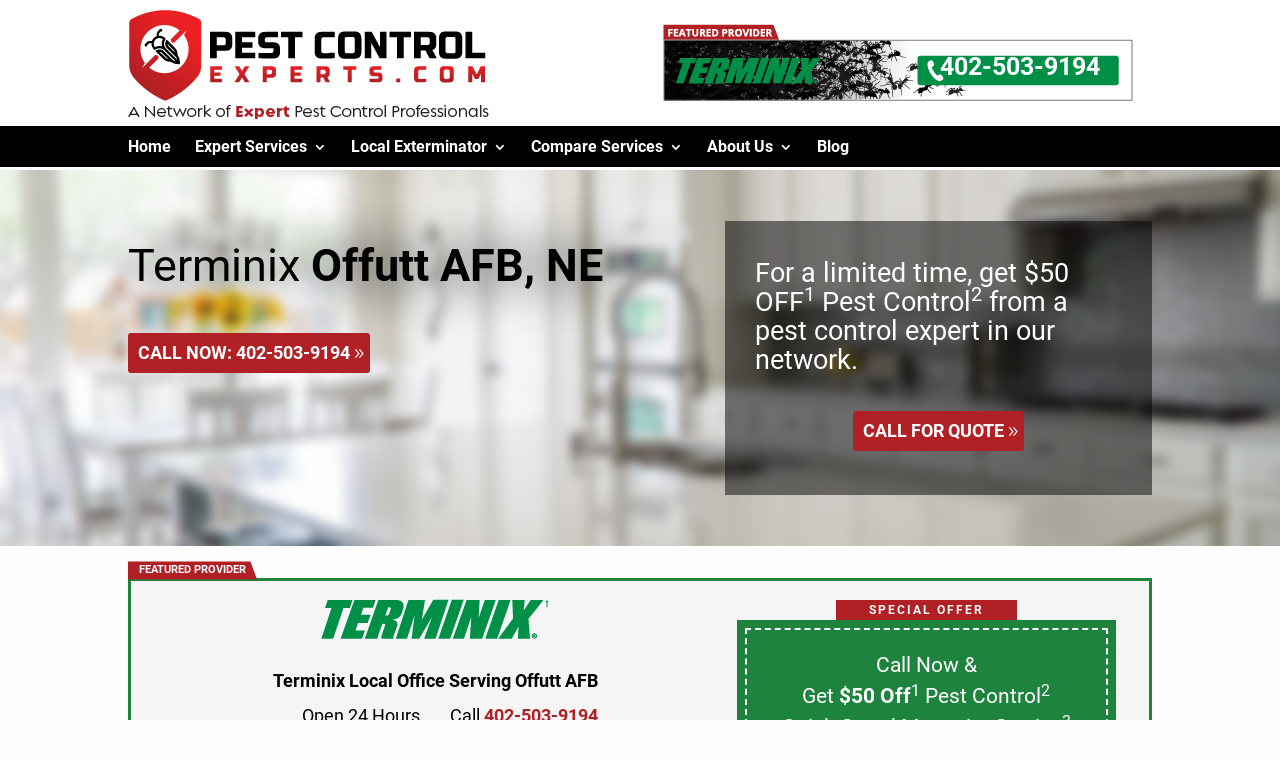

--- FILE ---
content_type: text/html; charset=UTF-8
request_url: https://www.pestcontrolexperts.com/local/nebraska/offutt-afb/
body_size: 19829
content:
<!doctype html>
<html lang="en-US" class="no-js">

<head><meta charset="UTF-8"><script>if(navigator.userAgent.match(/MSIE|Internet Explorer/i)||navigator.userAgent.match(/Trident\/7\..*?rv:11/i)){var href=document.location.href;if(!href.match(/[?&]nowprocket/)){if(href.indexOf("?")==-1){if(href.indexOf("#")==-1){document.location.href=href+"?nowprocket=1"}else{document.location.href=href.replace("#","?nowprocket=1#")}}else{if(href.indexOf("#")==-1){document.location.href=href+"&nowprocket=1"}else{document.location.href=href.replace("#","&nowprocket=1#")}}}}</script><script>(()=>{class RocketLazyLoadScripts{constructor(){this.v="2.0.4",this.userEvents=["keydown","keyup","mousedown","mouseup","mousemove","mouseover","mouseout","touchmove","touchstart","touchend","touchcancel","wheel","click","dblclick","input"],this.attributeEvents=["onblur","onclick","oncontextmenu","ondblclick","onfocus","onmousedown","onmouseenter","onmouseleave","onmousemove","onmouseout","onmouseover","onmouseup","onmousewheel","onscroll","onsubmit"]}async t(){this.i(),this.o(),/iP(ad|hone)/.test(navigator.userAgent)&&this.h(),this.u(),this.l(this),this.m(),this.k(this),this.p(this),this._(),await Promise.all([this.R(),this.L()]),this.lastBreath=Date.now(),this.S(this),this.P(),this.D(),this.O(),this.M(),await this.C(this.delayedScripts.normal),await this.C(this.delayedScripts.defer),await this.C(this.delayedScripts.async),await this.T(),await this.F(),await this.j(),await this.A(),window.dispatchEvent(new Event("rocket-allScriptsLoaded")),this.everythingLoaded=!0,this.lastTouchEnd&&await new Promise(t=>setTimeout(t,500-Date.now()+this.lastTouchEnd)),this.I(),this.H(),this.U(),this.W()}i(){this.CSPIssue=sessionStorage.getItem("rocketCSPIssue"),document.addEventListener("securitypolicyviolation",t=>{this.CSPIssue||"script-src-elem"!==t.violatedDirective||"data"!==t.blockedURI||(this.CSPIssue=!0,sessionStorage.setItem("rocketCSPIssue",!0))},{isRocket:!0})}o(){window.addEventListener("pageshow",t=>{this.persisted=t.persisted,this.realWindowLoadedFired=!0},{isRocket:!0}),window.addEventListener("pagehide",()=>{this.onFirstUserAction=null},{isRocket:!0})}h(){let t;function e(e){t=e}window.addEventListener("touchstart",e,{isRocket:!0}),window.addEventListener("touchend",function i(o){o.changedTouches[0]&&t.changedTouches[0]&&Math.abs(o.changedTouches[0].pageX-t.changedTouches[0].pageX)<10&&Math.abs(o.changedTouches[0].pageY-t.changedTouches[0].pageY)<10&&o.timeStamp-t.timeStamp<200&&(window.removeEventListener("touchstart",e,{isRocket:!0}),window.removeEventListener("touchend",i,{isRocket:!0}),"INPUT"===o.target.tagName&&"text"===o.target.type||(o.target.dispatchEvent(new TouchEvent("touchend",{target:o.target,bubbles:!0})),o.target.dispatchEvent(new MouseEvent("mouseover",{target:o.target,bubbles:!0})),o.target.dispatchEvent(new PointerEvent("click",{target:o.target,bubbles:!0,cancelable:!0,detail:1,clientX:o.changedTouches[0].clientX,clientY:o.changedTouches[0].clientY})),event.preventDefault()))},{isRocket:!0})}q(t){this.userActionTriggered||("mousemove"!==t.type||this.firstMousemoveIgnored?"keyup"===t.type||"mouseover"===t.type||"mouseout"===t.type||(this.userActionTriggered=!0,this.onFirstUserAction&&this.onFirstUserAction()):this.firstMousemoveIgnored=!0),"click"===t.type&&t.preventDefault(),t.stopPropagation(),t.stopImmediatePropagation(),"touchstart"===this.lastEvent&&"touchend"===t.type&&(this.lastTouchEnd=Date.now()),"click"===t.type&&(this.lastTouchEnd=0),this.lastEvent=t.type,t.composedPath&&t.composedPath()[0].getRootNode()instanceof ShadowRoot&&(t.rocketTarget=t.composedPath()[0]),this.savedUserEvents.push(t)}u(){this.savedUserEvents=[],this.userEventHandler=this.q.bind(this),this.userEvents.forEach(t=>window.addEventListener(t,this.userEventHandler,{passive:!1,isRocket:!0})),document.addEventListener("visibilitychange",this.userEventHandler,{isRocket:!0})}U(){this.userEvents.forEach(t=>window.removeEventListener(t,this.userEventHandler,{passive:!1,isRocket:!0})),document.removeEventListener("visibilitychange",this.userEventHandler,{isRocket:!0}),this.savedUserEvents.forEach(t=>{(t.rocketTarget||t.target).dispatchEvent(new window[t.constructor.name](t.type,t))})}m(){const t="return false",e=Array.from(this.attributeEvents,t=>"data-rocket-"+t),i="["+this.attributeEvents.join("],[")+"]",o="[data-rocket-"+this.attributeEvents.join("],[data-rocket-")+"]",s=(e,i,o)=>{o&&o!==t&&(e.setAttribute("data-rocket-"+i,o),e["rocket"+i]=new Function("event",o),e.setAttribute(i,t))};new MutationObserver(t=>{for(const n of t)"attributes"===n.type&&(n.attributeName.startsWith("data-rocket-")||this.everythingLoaded?n.attributeName.startsWith("data-rocket-")&&this.everythingLoaded&&this.N(n.target,n.attributeName.substring(12)):s(n.target,n.attributeName,n.target.getAttribute(n.attributeName))),"childList"===n.type&&n.addedNodes.forEach(t=>{if(t.nodeType===Node.ELEMENT_NODE)if(this.everythingLoaded)for(const i of[t,...t.querySelectorAll(o)])for(const t of i.getAttributeNames())e.includes(t)&&this.N(i,t.substring(12));else for(const e of[t,...t.querySelectorAll(i)])for(const t of e.getAttributeNames())this.attributeEvents.includes(t)&&s(e,t,e.getAttribute(t))})}).observe(document,{subtree:!0,childList:!0,attributeFilter:[...this.attributeEvents,...e]})}I(){this.attributeEvents.forEach(t=>{document.querySelectorAll("[data-rocket-"+t+"]").forEach(e=>{this.N(e,t)})})}N(t,e){const i=t.getAttribute("data-rocket-"+e);i&&(t.setAttribute(e,i),t.removeAttribute("data-rocket-"+e))}k(t){Object.defineProperty(HTMLElement.prototype,"onclick",{get(){return this.rocketonclick||null},set(e){this.rocketonclick=e,this.setAttribute(t.everythingLoaded?"onclick":"data-rocket-onclick","this.rocketonclick(event)")}})}S(t){function e(e,i){let o=e[i];e[i]=null,Object.defineProperty(e,i,{get:()=>o,set(s){t.everythingLoaded?o=s:e["rocket"+i]=o=s}})}e(document,"onreadystatechange"),e(window,"onload"),e(window,"onpageshow");try{Object.defineProperty(document,"readyState",{get:()=>t.rocketReadyState,set(e){t.rocketReadyState=e},configurable:!0}),document.readyState="loading"}catch(t){console.log("WPRocket DJE readyState conflict, bypassing")}}l(t){this.originalAddEventListener=EventTarget.prototype.addEventListener,this.originalRemoveEventListener=EventTarget.prototype.removeEventListener,this.savedEventListeners=[],EventTarget.prototype.addEventListener=function(e,i,o){o&&o.isRocket||!t.B(e,this)&&!t.userEvents.includes(e)||t.B(e,this)&&!t.userActionTriggered||e.startsWith("rocket-")||t.everythingLoaded?t.originalAddEventListener.call(this,e,i,o):(t.savedEventListeners.push({target:this,remove:!1,type:e,func:i,options:o}),"mouseenter"!==e&&"mouseleave"!==e||t.originalAddEventListener.call(this,e,t.savedUserEvents.push,o))},EventTarget.prototype.removeEventListener=function(e,i,o){o&&o.isRocket||!t.B(e,this)&&!t.userEvents.includes(e)||t.B(e,this)&&!t.userActionTriggered||e.startsWith("rocket-")||t.everythingLoaded?t.originalRemoveEventListener.call(this,e,i,o):t.savedEventListeners.push({target:this,remove:!0,type:e,func:i,options:o})}}J(t,e){this.savedEventListeners=this.savedEventListeners.filter(i=>{let o=i.type,s=i.target||window;return e!==o||t!==s||(this.B(o,s)&&(i.type="rocket-"+o),this.$(i),!1)})}H(){EventTarget.prototype.addEventListener=this.originalAddEventListener,EventTarget.prototype.removeEventListener=this.originalRemoveEventListener,this.savedEventListeners.forEach(t=>this.$(t))}$(t){t.remove?this.originalRemoveEventListener.call(t.target,t.type,t.func,t.options):this.originalAddEventListener.call(t.target,t.type,t.func,t.options)}p(t){let e;function i(e){return t.everythingLoaded?e:e.split(" ").map(t=>"load"===t||t.startsWith("load.")?"rocket-jquery-load":t).join(" ")}function o(o){function s(e){const s=o.fn[e];o.fn[e]=o.fn.init.prototype[e]=function(){return this[0]===window&&t.userActionTriggered&&("string"==typeof arguments[0]||arguments[0]instanceof String?arguments[0]=i(arguments[0]):"object"==typeof arguments[0]&&Object.keys(arguments[0]).forEach(t=>{const e=arguments[0][t];delete arguments[0][t],arguments[0][i(t)]=e})),s.apply(this,arguments),this}}if(o&&o.fn&&!t.allJQueries.includes(o)){const e={DOMContentLoaded:[],"rocket-DOMContentLoaded":[]};for(const t in e)document.addEventListener(t,()=>{e[t].forEach(t=>t())},{isRocket:!0});o.fn.ready=o.fn.init.prototype.ready=function(i){function s(){parseInt(o.fn.jquery)>2?setTimeout(()=>i.bind(document)(o)):i.bind(document)(o)}return"function"==typeof i&&(t.realDomReadyFired?!t.userActionTriggered||t.fauxDomReadyFired?s():e["rocket-DOMContentLoaded"].push(s):e.DOMContentLoaded.push(s)),o([])},s("on"),s("one"),s("off"),t.allJQueries.push(o)}e=o}t.allJQueries=[],o(window.jQuery),Object.defineProperty(window,"jQuery",{get:()=>e,set(t){o(t)}})}P(){const t=new Map;document.write=document.writeln=function(e){const i=document.currentScript,o=document.createRange(),s=i.parentElement;let n=t.get(i);void 0===n&&(n=i.nextSibling,t.set(i,n));const c=document.createDocumentFragment();o.setStart(c,0),c.appendChild(o.createContextualFragment(e)),s.insertBefore(c,n)}}async R(){return new Promise(t=>{this.userActionTriggered?t():this.onFirstUserAction=t})}async L(){return new Promise(t=>{document.addEventListener("DOMContentLoaded",()=>{this.realDomReadyFired=!0,t()},{isRocket:!0})})}async j(){return this.realWindowLoadedFired?Promise.resolve():new Promise(t=>{window.addEventListener("load",t,{isRocket:!0})})}M(){this.pendingScripts=[];this.scriptsMutationObserver=new MutationObserver(t=>{for(const e of t)e.addedNodes.forEach(t=>{"SCRIPT"!==t.tagName||t.noModule||t.isWPRocket||this.pendingScripts.push({script:t,promise:new Promise(e=>{const i=()=>{const i=this.pendingScripts.findIndex(e=>e.script===t);i>=0&&this.pendingScripts.splice(i,1),e()};t.addEventListener("load",i,{isRocket:!0}),t.addEventListener("error",i,{isRocket:!0}),setTimeout(i,1e3)})})})}),this.scriptsMutationObserver.observe(document,{childList:!0,subtree:!0})}async F(){await this.X(),this.pendingScripts.length?(await this.pendingScripts[0].promise,await this.F()):this.scriptsMutationObserver.disconnect()}D(){this.delayedScripts={normal:[],async:[],defer:[]},document.querySelectorAll("script[type$=rocketlazyloadscript]").forEach(t=>{t.hasAttribute("data-rocket-src")?t.hasAttribute("async")&&!1!==t.async?this.delayedScripts.async.push(t):t.hasAttribute("defer")&&!1!==t.defer||"module"===t.getAttribute("data-rocket-type")?this.delayedScripts.defer.push(t):this.delayedScripts.normal.push(t):this.delayedScripts.normal.push(t)})}async _(){await this.L();let t=[];document.querySelectorAll("script[type$=rocketlazyloadscript][data-rocket-src]").forEach(e=>{let i=e.getAttribute("data-rocket-src");if(i&&!i.startsWith("data:")){i.startsWith("//")&&(i=location.protocol+i);try{const o=new URL(i).origin;o!==location.origin&&t.push({src:o,crossOrigin:e.crossOrigin||"module"===e.getAttribute("data-rocket-type")})}catch(t){}}}),t=[...new Map(t.map(t=>[JSON.stringify(t),t])).values()],this.Y(t,"preconnect")}async G(t){if(await this.K(),!0!==t.noModule||!("noModule"in HTMLScriptElement.prototype))return new Promise(e=>{let i;function o(){(i||t).setAttribute("data-rocket-status","executed"),e()}try{if(navigator.userAgent.includes("Firefox/")||""===navigator.vendor||this.CSPIssue)i=document.createElement("script"),[...t.attributes].forEach(t=>{let e=t.nodeName;"type"!==e&&("data-rocket-type"===e&&(e="type"),"data-rocket-src"===e&&(e="src"),i.setAttribute(e,t.nodeValue))}),t.text&&(i.text=t.text),t.nonce&&(i.nonce=t.nonce),i.hasAttribute("src")?(i.addEventListener("load",o,{isRocket:!0}),i.addEventListener("error",()=>{i.setAttribute("data-rocket-status","failed-network"),e()},{isRocket:!0}),setTimeout(()=>{i.isConnected||e()},1)):(i.text=t.text,o()),i.isWPRocket=!0,t.parentNode.replaceChild(i,t);else{const i=t.getAttribute("data-rocket-type"),s=t.getAttribute("data-rocket-src");i?(t.type=i,t.removeAttribute("data-rocket-type")):t.removeAttribute("type"),t.addEventListener("load",o,{isRocket:!0}),t.addEventListener("error",i=>{this.CSPIssue&&i.target.src.startsWith("data:")?(console.log("WPRocket: CSP fallback activated"),t.removeAttribute("src"),this.G(t).then(e)):(t.setAttribute("data-rocket-status","failed-network"),e())},{isRocket:!0}),s?(t.fetchPriority="high",t.removeAttribute("data-rocket-src"),t.src=s):t.src="data:text/javascript;base64,"+window.btoa(unescape(encodeURIComponent(t.text)))}}catch(i){t.setAttribute("data-rocket-status","failed-transform"),e()}});t.setAttribute("data-rocket-status","skipped")}async C(t){const e=t.shift();return e?(e.isConnected&&await this.G(e),this.C(t)):Promise.resolve()}O(){this.Y([...this.delayedScripts.normal,...this.delayedScripts.defer,...this.delayedScripts.async],"preload")}Y(t,e){this.trash=this.trash||[];let i=!0;var o=document.createDocumentFragment();t.forEach(t=>{const s=t.getAttribute&&t.getAttribute("data-rocket-src")||t.src;if(s&&!s.startsWith("data:")){const n=document.createElement("link");n.href=s,n.rel=e,"preconnect"!==e&&(n.as="script",n.fetchPriority=i?"high":"low"),t.getAttribute&&"module"===t.getAttribute("data-rocket-type")&&(n.crossOrigin=!0),t.crossOrigin&&(n.crossOrigin=t.crossOrigin),t.integrity&&(n.integrity=t.integrity),t.nonce&&(n.nonce=t.nonce),o.appendChild(n),this.trash.push(n),i=!1}}),document.head.appendChild(o)}W(){this.trash.forEach(t=>t.remove())}async T(){try{document.readyState="interactive"}catch(t){}this.fauxDomReadyFired=!0;try{await this.K(),this.J(document,"readystatechange"),document.dispatchEvent(new Event("rocket-readystatechange")),await this.K(),document.rocketonreadystatechange&&document.rocketonreadystatechange(),await this.K(),this.J(document,"DOMContentLoaded"),document.dispatchEvent(new Event("rocket-DOMContentLoaded")),await this.K(),this.J(window,"DOMContentLoaded"),window.dispatchEvent(new Event("rocket-DOMContentLoaded"))}catch(t){console.error(t)}}async A(){try{document.readyState="complete"}catch(t){}try{await this.K(),this.J(document,"readystatechange"),document.dispatchEvent(new Event("rocket-readystatechange")),await this.K(),document.rocketonreadystatechange&&document.rocketonreadystatechange(),await this.K(),this.J(window,"load"),window.dispatchEvent(new Event("rocket-load")),await this.K(),window.rocketonload&&window.rocketonload(),await this.K(),this.allJQueries.forEach(t=>t(window).trigger("rocket-jquery-load")),await this.K(),this.J(window,"pageshow");const t=new Event("rocket-pageshow");t.persisted=this.persisted,window.dispatchEvent(t),await this.K(),window.rocketonpageshow&&window.rocketonpageshow({persisted:this.persisted})}catch(t){console.error(t)}}async K(){Date.now()-this.lastBreath>45&&(await this.X(),this.lastBreath=Date.now())}async X(){return document.hidden?new Promise(t=>setTimeout(t)):new Promise(t=>requestAnimationFrame(t))}B(t,e){return e===document&&"readystatechange"===t||(e===document&&"DOMContentLoaded"===t||(e===window&&"DOMContentLoaded"===t||(e===window&&"load"===t||e===window&&"pageshow"===t)))}static run(){(new RocketLazyLoadScripts).t()}}RocketLazyLoadScripts.run()})();</script>
    
    <title>Terminix® Pest Control in Offutt AFB, Nebraska | 402-503-9194</title>

    <link href="//www.google-analytics.com" rel="dns-prefetch">
    <link href="https://b-js.ringba.com" rel="preconnect">

    <!-- Preload critical fonts -->
    <link rel="preload" href="https://www.pestcontrolexperts.com/wp-content/themes/PCE_theme_2025/assets/fonts/roboto-regular.woff2" as="font" type="font/woff2" crossorigin>
    <link rel="preload" href="https://www.pestcontrolexperts.com/wp-content/themes/PCE_theme_2025/assets/fonts/roboto-700.woff2" as="font" type="font/woff2" crossorigin>
    <link rel="preload" href="https://www.pestcontrolexperts.com/wp-content/themes/PCE_theme_2025/fonts/modules.ttf" as="font" type="font/ttf" crossorigin>

    <meta http-equiv="X-UA-Compatible" content="IE=edge,chrome=1">
    <meta name="viewport" content="width=device-width, initial-scale=1.0">

    <meta name='robots' content='index, follow, max-image-preview:large, max-snippet:-1, max-video-preview:-1' />

	<!-- This site is optimized with the Yoast SEO plugin v26.6 - https://yoast.com/wordpress/plugins/seo/ -->
	<meta name="description" content="For all of your pest control and termite treatment needs in Offutt AFB, Nebraska, call the pest control experts at Terminix. Call today at 402-503-9194" />
	<link rel="canonical" href="https://www.pestcontrolexperts.com/local/nebraska/offutt-afb/" />
	<meta property="og:locale" content="en_US" />
	<meta property="og:type" content="article" />
	<meta property="og:title" content="Terminix® Pest Control in Offutt AFB, Nebraska | 402-503-9194" />
	<meta property="og:description" content="For all of your pest control and termite treatment needs in Offutt AFB, Nebraska, call the pest control experts at Terminix. Call today at 402-503-9194" />
	<meta property="og:url" content="https://www.pestcontrolexperts.com/local/nebraska/offutt-afb/" />
	<meta property="og:site_name" content="PestControlExperts.com" />
	<meta property="og:image" content="http://www.pestcontrolexperts.com/wp-content/uploads/2019/01/kid-dog.jpg" />
	<meta name="twitter:card" content="summary_large_image" />
	<meta name="twitter:label1" content="Est. reading time" />
	<meta name="twitter:data1" content="1 minute" />
	<script type="application/ld+json" class="yoast-schema-graph">{"@context":"https://schema.org","@graph":[{"@type":"WebPage","@id":"https://www.pestcontrolexperts.com/local/nebraska/offutt-afb/","url":"https://www.pestcontrolexperts.com/local/nebraska/offutt-afb/","name":"Terminix® Pest Control in Offutt AFB, Nebraska | 402-503-9194","isPartOf":{"@id":"https://www.pestcontrolexperts.com/#website"},"primaryImageOfPage":{"@id":"https://www.pestcontrolexperts.com/local/nebraska/offutt-afb/#primaryimage"},"image":{"@id":"https://www.pestcontrolexperts.com/local/nebraska/offutt-afb/#primaryimage"},"thumbnailUrl":"https://www.pestcontrolexperts.com/wp-content/uploads/2019/01/kid-dog.jpg","datePublished":"2019-11-05T18:07:57+00:00","description":"For all of your pest control and termite treatment needs in Offutt AFB, Nebraska, call the pest control experts at Terminix. Call today at 402-503-9194","breadcrumb":{"@id":"https://www.pestcontrolexperts.com/local/nebraska/offutt-afb/#breadcrumb"},"inLanguage":"en-US","potentialAction":[{"@type":"ReadAction","target":["https://www.pestcontrolexperts.com/local/nebraska/offutt-afb/"]}]},{"@type":"ImageObject","inLanguage":"en-US","@id":"https://www.pestcontrolexperts.com/local/nebraska/offutt-afb/#primaryimage","url":"https://www.pestcontrolexperts.com/wp-content/uploads/2019/01/kid-dog.jpg","contentUrl":"https://www.pestcontrolexperts.com/wp-content/uploads/2019/01/kid-dog.jpg","width":1193,"height":695,"caption":"Home Warranty"},{"@type":"BreadcrumbList","@id":"https://www.pestcontrolexperts.com/local/nebraska/offutt-afb/#breadcrumb","itemListElement":[{"@type":"ListItem","position":1,"name":"Home","item":"https://www.pestcontrolexperts.com/"},{"@type":"ListItem","position":2,"name":"Local","item":"https://www.pestcontrolexperts.com/local/"},{"@type":"ListItem","position":3,"name":"Nebraska","item":"https://www.pestcontrolexperts.com/local/nebraska/"},{"@type":"ListItem","position":4,"name":"Offutt AFB"}]},{"@type":"WebSite","@id":"https://www.pestcontrolexperts.com/#website","url":"https://www.pestcontrolexperts.com/","name":"PestControlExperts.com","description":"Pest Control Tips &amp; Resources","potentialAction":[{"@type":"SearchAction","target":{"@type":"EntryPoint","urlTemplate":"https://www.pestcontrolexperts.com/?s={search_term_string}"},"query-input":{"@type":"PropertyValueSpecification","valueRequired":true,"valueName":"search_term_string"}}],"inLanguage":"en-US"}]}</script>
	<!-- / Yoast SEO plugin. -->



<link rel="alternate" title="oEmbed (JSON)" type="application/json+oembed" href="https://www.pestcontrolexperts.com/wp-json/oembed/1.0/embed?url=https%3A%2F%2Fwww.pestcontrolexperts.com%2Flocal%2Fnebraska%2Foffutt-afb%2F" />
<link rel="alternate" title="oEmbed (XML)" type="text/xml+oembed" href="https://www.pestcontrolexperts.com/wp-json/oembed/1.0/embed?url=https%3A%2F%2Fwww.pestcontrolexperts.com%2Flocal%2Fnebraska%2Foffutt-afb%2F&#038;format=xml" />
<style id='wp-img-auto-sizes-contain-inline-css' type='text/css'>
img:is([sizes=auto i],[sizes^="auto," i]){contain-intrinsic-size:3000px 1500px}
/*# sourceURL=wp-img-auto-sizes-contain-inline-css */
</style>
<style id='wp-emoji-styles-inline-css' type='text/css'>

	img.wp-smiley, img.emoji {
		display: inline !important;
		border: none !important;
		box-shadow: none !important;
		height: 1em !important;
		width: 1em !important;
		margin: 0 0.07em !important;
		vertical-align: -0.1em !important;
		background: none !important;
		padding: 0 !important;
	}
/*# sourceURL=wp-emoji-styles-inline-css */
</style>
<style id='classic-theme-styles-inline-css' type='text/css'>
/*! This file is auto-generated */
.wp-block-button__link{color:#fff;background-color:#32373c;border-radius:9999px;box-shadow:none;text-decoration:none;padding:calc(.667em + 2px) calc(1.333em + 2px);font-size:1.125em}.wp-block-file__button{background:#32373c;color:#fff;text-decoration:none}
/*# sourceURL=/wp-includes/css/classic-themes.min.css */
</style>
<link data-minify="1" rel='stylesheet' id='pce-theme-style-css' href='https://www.pestcontrolexperts.com/wp-content/cache/background-css/1/www.pestcontrolexperts.com/wp-content/cache/min/1/wp-content/themes/PCE_theme_2025/style.css?ver=1766433524&wpr_t=1767813323' media='all' />
<script type="text/javascript" src="https://www.pestcontrolexperts.com/wp-includes/js/jquery/jquery.min.js?ver=3.7.1" id="jquery-core-js"></script>
<script type="text/javascript" src="https://www.pestcontrolexperts.com/wp-includes/js/jquery/jquery-migrate.min.js?ver=3.4.1" id="jquery-migrate-js" data-rocket-defer defer></script>
<script type="rocketlazyloadscript" data-minify="1" data-rocket-type="text/javascript" data-rocket-src="https://www.pestcontrolexperts.com/wp-content/cache/min/1/wp-content/themes/PCE_theme_2025/js/vendor/what-input.js?ver=1766433524" id="whatinput-js" data-rocket-defer defer></script>
<script type="rocketlazyloadscript" data-rocket-type="text/javascript" data-rocket-src="https://www.pestcontrolexperts.com/wp-content/themes/PCE_theme_2025/js/vendor/foundation.min.js?ver=1.0.0" id="foundation-js" data-rocket-defer defer></script>
<script type="rocketlazyloadscript" data-minify="1" data-rocket-type="text/javascript" data-rocket-src="https://www.pestcontrolexperts.com/wp-content/cache/min/1/wp-content/themes/PCE_theme_2025/js/vendor/jquery.flexverticalcenter.js?ver=1766433524" id="flexverticalcenter-js"></script>
<script type="text/javascript" id="lawncareapp-js-extra">
/* <![CDATA[ */
var my_ajax_object = {"ajax_url":"https://www.pestcontrolexperts.com/wp-admin/admin-ajax.php"};
//# sourceURL=lawncareapp-js-extra
/* ]]> */
</script>
<script type="rocketlazyloadscript" data-minify="1" data-rocket-type="text/javascript" data-rocket-src="https://www.pestcontrolexperts.com/wp-content/cache/min/1/wp-content/themes/PCE_theme_2025/js/app.js?ver=1766433524" id="lawncareapp-js" data-rocket-defer defer></script>
<link rel="https://api.w.org/" href="https://www.pestcontrolexperts.com/wp-json/" /><link rel="alternate" title="JSON" type="application/json" href="https://www.pestcontrolexperts.com/wp-json/wp/v2/pages/35699" />    <!-- Google Tag Manager -->
    <script>(function(w,d,s,l,i){w[l]=w[l]||[];w[l].push({'gtm.start':
    new Date().getTime(),event:'gtm.js'});var f=d.getElementsByTagName(s)[0],
    j=d.createElement(s),dl=l!='dataLayer'?'&l='+l:'';j.async=true;j.src=
    'https://www.googletagmanager.com/gtm.js?id='+i+dl;f.parentNode.insertBefore(j,f);
    })(window,document,'script','dataLayer','GTM-PP5B6Z');</script>
    <!-- End Google Tag Manager -->
    <link rel="icon" href="https://www.pestcontrolexperts.com/wp-content/uploads/2019/01/cropped-site-icon-2-32x32.png" sizes="32x32" />
<link rel="icon" href="https://www.pestcontrolexperts.com/wp-content/uploads/2019/01/cropped-site-icon-2-192x192.png" sizes="192x192" />
<link rel="apple-touch-icon" href="https://www.pestcontrolexperts.com/wp-content/uploads/2019/01/cropped-site-icon-2-180x180.png" />
<meta name="msapplication-TileImage" content="https://www.pestcontrolexperts.com/wp-content/uploads/2019/01/cropped-site-icon-2-270x270.png" />
<noscript><style id="rocket-lazyload-nojs-css">.rll-youtube-player, [data-lazy-src]{display:none !important;}</style></noscript>    <!-- REMOVED: Conditionizr config - IE8-10 support no longer needed -->
    <!-- Google Analytics Tracking Code Begins Here -->

    <!-- Global site tag (gtag.js) - Google Analytics -->
    <!--        <script async src="https://www.googletagmanager.com/gtag/js?id=UA-137059866-1"></script>
		<script>
		  window.dataLayer = window.dataLayer || [];
		  function gtag(){dataLayer.push(arguments);}
		  gtag('js', new Date());

		  gtag('config', 'UA-137059866-1');
		</script> -->

    <!-- Google Analytics Tracking Code Ends Here -->
    <style id='global-styles-inline-css' type='text/css'>
:root{--wp--preset--aspect-ratio--square: 1;--wp--preset--aspect-ratio--4-3: 4/3;--wp--preset--aspect-ratio--3-4: 3/4;--wp--preset--aspect-ratio--3-2: 3/2;--wp--preset--aspect-ratio--2-3: 2/3;--wp--preset--aspect-ratio--16-9: 16/9;--wp--preset--aspect-ratio--9-16: 9/16;--wp--preset--color--black: #000000;--wp--preset--color--cyan-bluish-gray: #abb8c3;--wp--preset--color--white: #ffffff;--wp--preset--color--pale-pink: #f78da7;--wp--preset--color--vivid-red: #cf2e2e;--wp--preset--color--luminous-vivid-orange: #ff6900;--wp--preset--color--luminous-vivid-amber: #fcb900;--wp--preset--color--light-green-cyan: #7bdcb5;--wp--preset--color--vivid-green-cyan: #00d084;--wp--preset--color--pale-cyan-blue: #8ed1fc;--wp--preset--color--vivid-cyan-blue: #0693e3;--wp--preset--color--vivid-purple: #9b51e0;--wp--preset--gradient--vivid-cyan-blue-to-vivid-purple: linear-gradient(135deg,rgb(6,147,227) 0%,rgb(155,81,224) 100%);--wp--preset--gradient--light-green-cyan-to-vivid-green-cyan: linear-gradient(135deg,rgb(122,220,180) 0%,rgb(0,208,130) 100%);--wp--preset--gradient--luminous-vivid-amber-to-luminous-vivid-orange: linear-gradient(135deg,rgb(252,185,0) 0%,rgb(255,105,0) 100%);--wp--preset--gradient--luminous-vivid-orange-to-vivid-red: linear-gradient(135deg,rgb(255,105,0) 0%,rgb(207,46,46) 100%);--wp--preset--gradient--very-light-gray-to-cyan-bluish-gray: linear-gradient(135deg,rgb(238,238,238) 0%,rgb(169,184,195) 100%);--wp--preset--gradient--cool-to-warm-spectrum: linear-gradient(135deg,rgb(74,234,220) 0%,rgb(151,120,209) 20%,rgb(207,42,186) 40%,rgb(238,44,130) 60%,rgb(251,105,98) 80%,rgb(254,248,76) 100%);--wp--preset--gradient--blush-light-purple: linear-gradient(135deg,rgb(255,206,236) 0%,rgb(152,150,240) 100%);--wp--preset--gradient--blush-bordeaux: linear-gradient(135deg,rgb(254,205,165) 0%,rgb(254,45,45) 50%,rgb(107,0,62) 100%);--wp--preset--gradient--luminous-dusk: linear-gradient(135deg,rgb(255,203,112) 0%,rgb(199,81,192) 50%,rgb(65,88,208) 100%);--wp--preset--gradient--pale-ocean: linear-gradient(135deg,rgb(255,245,203) 0%,rgb(182,227,212) 50%,rgb(51,167,181) 100%);--wp--preset--gradient--electric-grass: linear-gradient(135deg,rgb(202,248,128) 0%,rgb(113,206,126) 100%);--wp--preset--gradient--midnight: linear-gradient(135deg,rgb(2,3,129) 0%,rgb(40,116,252) 100%);--wp--preset--font-size--small: 13px;--wp--preset--font-size--medium: 20px;--wp--preset--font-size--large: 36px;--wp--preset--font-size--x-large: 42px;--wp--preset--spacing--20: 0.44rem;--wp--preset--spacing--30: 0.67rem;--wp--preset--spacing--40: 1rem;--wp--preset--spacing--50: 1.5rem;--wp--preset--spacing--60: 2.25rem;--wp--preset--spacing--70: 3.38rem;--wp--preset--spacing--80: 5.06rem;--wp--preset--shadow--natural: 6px 6px 9px rgba(0, 0, 0, 0.2);--wp--preset--shadow--deep: 12px 12px 50px rgba(0, 0, 0, 0.4);--wp--preset--shadow--sharp: 6px 6px 0px rgba(0, 0, 0, 0.2);--wp--preset--shadow--outlined: 6px 6px 0px -3px rgb(255, 255, 255), 6px 6px rgb(0, 0, 0);--wp--preset--shadow--crisp: 6px 6px 0px rgb(0, 0, 0);}:where(.is-layout-flex){gap: 0.5em;}:where(.is-layout-grid){gap: 0.5em;}body .is-layout-flex{display: flex;}.is-layout-flex{flex-wrap: wrap;align-items: center;}.is-layout-flex > :is(*, div){margin: 0;}body .is-layout-grid{display: grid;}.is-layout-grid > :is(*, div){margin: 0;}:where(.wp-block-columns.is-layout-flex){gap: 2em;}:where(.wp-block-columns.is-layout-grid){gap: 2em;}:where(.wp-block-post-template.is-layout-flex){gap: 1.25em;}:where(.wp-block-post-template.is-layout-grid){gap: 1.25em;}.has-black-color{color: var(--wp--preset--color--black) !important;}.has-cyan-bluish-gray-color{color: var(--wp--preset--color--cyan-bluish-gray) !important;}.has-white-color{color: var(--wp--preset--color--white) !important;}.has-pale-pink-color{color: var(--wp--preset--color--pale-pink) !important;}.has-vivid-red-color{color: var(--wp--preset--color--vivid-red) !important;}.has-luminous-vivid-orange-color{color: var(--wp--preset--color--luminous-vivid-orange) !important;}.has-luminous-vivid-amber-color{color: var(--wp--preset--color--luminous-vivid-amber) !important;}.has-light-green-cyan-color{color: var(--wp--preset--color--light-green-cyan) !important;}.has-vivid-green-cyan-color{color: var(--wp--preset--color--vivid-green-cyan) !important;}.has-pale-cyan-blue-color{color: var(--wp--preset--color--pale-cyan-blue) !important;}.has-vivid-cyan-blue-color{color: var(--wp--preset--color--vivid-cyan-blue) !important;}.has-vivid-purple-color{color: var(--wp--preset--color--vivid-purple) !important;}.has-black-background-color{background-color: var(--wp--preset--color--black) !important;}.has-cyan-bluish-gray-background-color{background-color: var(--wp--preset--color--cyan-bluish-gray) !important;}.has-white-background-color{background-color: var(--wp--preset--color--white) !important;}.has-pale-pink-background-color{background-color: var(--wp--preset--color--pale-pink) !important;}.has-vivid-red-background-color{background-color: var(--wp--preset--color--vivid-red) !important;}.has-luminous-vivid-orange-background-color{background-color: var(--wp--preset--color--luminous-vivid-orange) !important;}.has-luminous-vivid-amber-background-color{background-color: var(--wp--preset--color--luminous-vivid-amber) !important;}.has-light-green-cyan-background-color{background-color: var(--wp--preset--color--light-green-cyan) !important;}.has-vivid-green-cyan-background-color{background-color: var(--wp--preset--color--vivid-green-cyan) !important;}.has-pale-cyan-blue-background-color{background-color: var(--wp--preset--color--pale-cyan-blue) !important;}.has-vivid-cyan-blue-background-color{background-color: var(--wp--preset--color--vivid-cyan-blue) !important;}.has-vivid-purple-background-color{background-color: var(--wp--preset--color--vivid-purple) !important;}.has-black-border-color{border-color: var(--wp--preset--color--black) !important;}.has-cyan-bluish-gray-border-color{border-color: var(--wp--preset--color--cyan-bluish-gray) !important;}.has-white-border-color{border-color: var(--wp--preset--color--white) !important;}.has-pale-pink-border-color{border-color: var(--wp--preset--color--pale-pink) !important;}.has-vivid-red-border-color{border-color: var(--wp--preset--color--vivid-red) !important;}.has-luminous-vivid-orange-border-color{border-color: var(--wp--preset--color--luminous-vivid-orange) !important;}.has-luminous-vivid-amber-border-color{border-color: var(--wp--preset--color--luminous-vivid-amber) !important;}.has-light-green-cyan-border-color{border-color: var(--wp--preset--color--light-green-cyan) !important;}.has-vivid-green-cyan-border-color{border-color: var(--wp--preset--color--vivid-green-cyan) !important;}.has-pale-cyan-blue-border-color{border-color: var(--wp--preset--color--pale-cyan-blue) !important;}.has-vivid-cyan-blue-border-color{border-color: var(--wp--preset--color--vivid-cyan-blue) !important;}.has-vivid-purple-border-color{border-color: var(--wp--preset--color--vivid-purple) !important;}.has-vivid-cyan-blue-to-vivid-purple-gradient-background{background: var(--wp--preset--gradient--vivid-cyan-blue-to-vivid-purple) !important;}.has-light-green-cyan-to-vivid-green-cyan-gradient-background{background: var(--wp--preset--gradient--light-green-cyan-to-vivid-green-cyan) !important;}.has-luminous-vivid-amber-to-luminous-vivid-orange-gradient-background{background: var(--wp--preset--gradient--luminous-vivid-amber-to-luminous-vivid-orange) !important;}.has-luminous-vivid-orange-to-vivid-red-gradient-background{background: var(--wp--preset--gradient--luminous-vivid-orange-to-vivid-red) !important;}.has-very-light-gray-to-cyan-bluish-gray-gradient-background{background: var(--wp--preset--gradient--very-light-gray-to-cyan-bluish-gray) !important;}.has-cool-to-warm-spectrum-gradient-background{background: var(--wp--preset--gradient--cool-to-warm-spectrum) !important;}.has-blush-light-purple-gradient-background{background: var(--wp--preset--gradient--blush-light-purple) !important;}.has-blush-bordeaux-gradient-background{background: var(--wp--preset--gradient--blush-bordeaux) !important;}.has-luminous-dusk-gradient-background{background: var(--wp--preset--gradient--luminous-dusk) !important;}.has-pale-ocean-gradient-background{background: var(--wp--preset--gradient--pale-ocean) !important;}.has-electric-grass-gradient-background{background: var(--wp--preset--gradient--electric-grass) !important;}.has-midnight-gradient-background{background: var(--wp--preset--gradient--midnight) !important;}.has-small-font-size{font-size: var(--wp--preset--font-size--small) !important;}.has-medium-font-size{font-size: var(--wp--preset--font-size--medium) !important;}.has-large-font-size{font-size: var(--wp--preset--font-size--large) !important;}.has-x-large-font-size{font-size: var(--wp--preset--font-size--x-large) !important;}
/*# sourceURL=global-styles-inline-css */
</style>
<style id="wpr-lazyload-bg-container"></style><style id="wpr-lazyload-bg-exclusion">#hero .hero__image{--wpr-bg-1462b508-8139-4d79-9643-08f49aab06ca: url('https://www.pestcontrolexperts.com/wp-content/themes/PCE_theme_2025/img/pexels-mark-mccammon-1080721.jpg');}</style>
<noscript>
<style id="wpr-lazyload-bg-nostyle">#hero .hero__image_aptive{--wpr-bg-75205936-0efe-4a21-8d8c-528f81373389: url('https://www.pestcontrolexperts.com/wp-content/themes/PCE_theme_2025/img/20220125_Aptive_9533_OPTIMIZED_New.jpg');}#hero #heroform:before{--wpr-bg-858624d3-018d-4717-8f5c-10e982f33387: url('https://www.pestcontrolexperts.com/wp-content/themes/PCE_theme_2025/img/deadroach.png');}ul.checks li::before,ul.zipcodes li::before{--wpr-bg-69b76672-e6db-4c68-bf7e-86829a2c7bbd: url('https://www.pestcontrolexperts.com/wp-content/themes/PCE_theme_2025/img/check.png');}ul.checks li.no::before{--wpr-bg-4a4ec0cb-fdba-423e-a36a-05bd693d71c6: url('https://www.pestcontrolexperts.com/wp-content/uploads/2019/02/x.webp')  ;}.red-banner ul.checks li::before,.aptive-green-banner ul.checks li::before{--wpr-bg-65a9a480-2804-43b5-81e1-48264679b04a: url('https://www.pestcontrolexperts.com/wp-content/themes/PCE_theme_2025/img/check-white.png');}</style>
</noscript>
<script type="application/javascript">const rocket_pairs = [{"selector":"#hero .hero__image_aptive","style":"#hero .hero__image_aptive{--wpr-bg-75205936-0efe-4a21-8d8c-528f81373389: url('https:\/\/www.pestcontrolexperts.com\/wp-content\/themes\/PCE_theme_2025\/img\/20220125_Aptive_9533_OPTIMIZED_New.jpg');}","hash":"75205936-0efe-4a21-8d8c-528f81373389","url":"https:\/\/www.pestcontrolexperts.com\/wp-content\/themes\/PCE_theme_2025\/img\/20220125_Aptive_9533_OPTIMIZED_New.jpg"},{"selector":"#hero #heroform","style":"#hero #heroform:before{--wpr-bg-858624d3-018d-4717-8f5c-10e982f33387: url('https:\/\/www.pestcontrolexperts.com\/wp-content\/themes\/PCE_theme_2025\/img\/deadroach.png');}","hash":"858624d3-018d-4717-8f5c-10e982f33387","url":"https:\/\/www.pestcontrolexperts.com\/wp-content\/themes\/PCE_theme_2025\/img\/deadroach.png"},{"selector":"ul.checks li,ul.zipcodes li","style":"ul.checks li::before,ul.zipcodes li::before{--wpr-bg-69b76672-e6db-4c68-bf7e-86829a2c7bbd: url('https:\/\/www.pestcontrolexperts.com\/wp-content\/themes\/PCE_theme_2025\/img\/check.png');}","hash":"69b76672-e6db-4c68-bf7e-86829a2c7bbd","url":"https:\/\/www.pestcontrolexperts.com\/wp-content\/themes\/PCE_theme_2025\/img\/check.png"},{"selector":"ul.checks li.no","style":"ul.checks li.no::before{--wpr-bg-4a4ec0cb-fdba-423e-a36a-05bd693d71c6: url('https:\/\/www.pestcontrolexperts.com\/wp-content\/uploads\/2019\/02\/x.png');}","hash":"4a4ec0cb-fdba-423e-a36a-05bd693d71c6","url":"https:\/\/www.pestcontrolexperts.com\/wp-content\/uploads\/2019\/02\/x.png"},{"selector":".red-banner ul.checks li,.aptive-green-banner ul.checks li","style":".red-banner ul.checks li::before,.aptive-green-banner ul.checks li::before{--wpr-bg-65a9a480-2804-43b5-81e1-48264679b04a: url('https:\/\/www.pestcontrolexperts.com\/wp-content\/themes\/PCE_theme_2025\/img\/check-white.png');}","hash":"65a9a480-2804-43b5-81e1-48264679b04a","url":"https:\/\/www.pestcontrolexperts.com\/wp-content\/themes\/PCE_theme_2025\/img\/check-white.png"}]; const rocket_excluded_pairs = [{"selector":"#hero .hero__image","style":"#hero .hero__image{--wpr-bg-1462b508-8139-4d79-9643-08f49aab06ca: url('https:\/\/www.pestcontrolexperts.com\/wp-content\/themes\/PCE_theme_2025\/img\/pexels-mark-mccammon-1080721.jpg');}","hash":"1462b508-8139-4d79-9643-08f49aab06ca","url":"https:\/\/www.pestcontrolexperts.com\/wp-content\/themes\/PCE_theme_2025\/img\/pexels-mark-mccammon-1080721.jpg"}];</script><meta name="generator" content="WP Rocket 3.20.2" data-wpr-features="wpr_lazyload_css_bg_img wpr_delay_js wpr_defer_js wpr_minify_js wpr_lazyload_images wpr_image_dimensions wpr_minify_css wpr_desktop" /><script data-cfasync="false" nonce="15794f0d-00b6-41ac-9a2d-85d6a05b1216">try{(function(w,d){!function(j,k,l,m){if(j.zaraz)console.error("zaraz is loaded twice");else{j[l]=j[l]||{};j[l].executed=[];j.zaraz={deferred:[],listeners:[]};j.zaraz._v="5874";j.zaraz._n="15794f0d-00b6-41ac-9a2d-85d6a05b1216";j.zaraz.q=[];j.zaraz._f=function(n){return async function(){var o=Array.prototype.slice.call(arguments);j.zaraz.q.push({m:n,a:o})}};for(const p of["track","set","debug"])j.zaraz[p]=j.zaraz._f(p);j.zaraz.init=()=>{var q=k.getElementsByTagName(m)[0],r=k.createElement(m),s=k.getElementsByTagName("title")[0];s&&(j[l].t=k.getElementsByTagName("title")[0].text);j[l].x=Math.random();j[l].w=j.screen.width;j[l].h=j.screen.height;j[l].j=j.innerHeight;j[l].e=j.innerWidth;j[l].l=j.location.href;j[l].r=k.referrer;j[l].k=j.screen.colorDepth;j[l].n=k.characterSet;j[l].o=(new Date).getTimezoneOffset();if(j.dataLayer)for(const t of Object.entries(Object.entries(dataLayer).reduce((u,v)=>({...u[1],...v[1]}),{})))zaraz.set(t[0],t[1],{scope:"page"});j[l].q=[];for(;j.zaraz.q.length;){const w=j.zaraz.q.shift();j[l].q.push(w)}r.defer=!0;for(const x of[localStorage,sessionStorage])Object.keys(x||{}).filter(z=>z.startsWith("_zaraz_")).forEach(y=>{try{j[l]["z_"+y.slice(7)]=JSON.parse(x.getItem(y))}catch{j[l]["z_"+y.slice(7)]=x.getItem(y)}});r.referrerPolicy="origin";r.src="/cdn-cgi/zaraz/s.js?z="+btoa(encodeURIComponent(JSON.stringify(j[l])));q.parentNode.insertBefore(r,q)};["complete","interactive"].includes(k.readyState)?zaraz.init():j.addEventListener("DOMContentLoaded",zaraz.init)}}(w,d,"zarazData","script");window.zaraz._p=async d$=>new Promise(ea=>{if(d$){d$.e&&d$.e.forEach(eb=>{try{const ec=d.querySelector("script[nonce]"),ed=ec?.nonce||ec?.getAttribute("nonce"),ee=d.createElement("script");ed&&(ee.nonce=ed);ee.innerHTML=eb;ee.onload=()=>{d.head.removeChild(ee)};d.head.appendChild(ee)}catch(ef){console.error(`Error executing script: ${eb}\n`,ef)}});Promise.allSettled((d$.f||[]).map(eg=>fetch(eg[0],eg[1])))}ea()});zaraz._p({"e":["(function(w,d){})(window,document)"]});})(window,document)}catch(e){throw fetch("/cdn-cgi/zaraz/t"),e;};</script></head>

<body class="wp-singular page-template page-template-page-template-city page-template-page-template-city-php page page-id-35699 page-child parent-pageid-35350 wp-theme-PCE_theme_2025 offutt-afb">

    <!-- main navigation -->
    <div data-rocket-location-hash="54ae46ff3c01cae02c62d5de952aa786" id="header">
        <div data-rocket-location-hash="ac6d41cd5f70a0e4de07a9d66a507835" class="grid-container full">
            <div data-rocket-location-hash="ae83a479c2851d8b2ee1671fd337c591" class="grid-x grid-padding-x">
                <div class="large-6 cell"><a href='/'><img width="374" height="116" src="https://www.pestcontrolexperts.com/wp-content/themes/PCE_theme_2025/img/logo.png" /></div></a>
                <div class="large-6 cell show-for-large">
                                            <a href="tel:402-503-9194" class="header__banner">
                            <img width="493" height="111" src="https://www.pestcontrolexperts.com/wp-content/themes/PCE_theme_2025/img/featured-partner-header-ad-nophone.png" />
                            <span class="header__phone">402-503-9194</span>
                        </a>
                    
                </div>
            </div>
        </div>
        <div class="nav">
            <div class="show-for-medium  container">
                <ul><li id="menu-item-2903" class="menu-item menu-item-type-post_type menu-item-object-page menu-item-home menu-item-2903"><a href="https://www.pestcontrolexperts.com/">Home</a></li>
<li id="menu-item-3647" class="menu-item menu-item-type-custom menu-item-object-custom menu-item-has-children menu-item-3647"><a href="/all-services/">Expert Services</a>
<ul class="sub-menu">
	<li id="menu-item-55325" class="menu-item menu-item-type-post_type menu-item-object-page menu-item-55325"><a href="https://www.pestcontrolexperts.com/pest-control/">Pest Control</a></li>
	<li id="menu-item-55324" class="menu-item menu-item-type-post_type menu-item-object-page menu-item-55324"><a href="https://www.pestcontrolexperts.com/bed-bug-control/">Bed Bug Control</a></li>
	<li id="menu-item-3624" class="menu-item menu-item-type-post_type menu-item-object-page menu-item-3624"><a href="https://www.pestcontrolexperts.com/termite-control/">Termite Control</a></li>
	<li id="menu-item-86497" class="menu-item menu-item-type-post_type menu-item-object-page current-page-ancestor menu-item-86497"><a href="https://www.pestcontrolexperts.com/local/">Terminix</a></li>
	<li id="menu-item-86498" class="menu-item menu-item-type-post_type menu-item-object-page menu-item-86498"><a href="https://www.pestcontrolexperts.com/aptive/">Aptive</a></li>
</ul>
</li>
<li id="menu-item-86024" class="menu-item menu-item-type-custom menu-item-object-custom menu-item-has-children menu-item-86024"><a href="/local/">Local Exterminator</a>
<ul class="sub-menu">
	<li id="menu-item-86080" class="menu-item menu-item-type-post_type menu-item-object-page menu-item-86080"><a href="https://www.pestcontrolexperts.com/local/alabama/">Alabama</a></li>
	<li id="menu-item-86082" class="menu-item menu-item-type-post_type menu-item-object-page menu-item-86082"><a href="https://www.pestcontrolexperts.com/local/arizona/">Arizona</a></li>
	<li id="menu-item-86081" class="menu-item menu-item-type-post_type menu-item-object-page menu-item-86081"><a href="https://www.pestcontrolexperts.com/local/arkansas/">Arkansas</a></li>
	<li id="menu-item-86083" class="menu-item menu-item-type-post_type menu-item-object-page menu-item-86083"><a href="https://www.pestcontrolexperts.com/local/california/">California</a></li>
	<li id="menu-item-86084" class="menu-item menu-item-type-post_type menu-item-object-page menu-item-86084"><a href="https://www.pestcontrolexperts.com/local/colorado/">Colorado</a></li>
	<li id="menu-item-86085" class="menu-item menu-item-type-post_type menu-item-object-page menu-item-86085"><a href="https://www.pestcontrolexperts.com/local/connecticut/">Connecticut</a></li>
	<li id="menu-item-86086" class="menu-item menu-item-type-post_type menu-item-object-page menu-item-86086"><a href="https://www.pestcontrolexperts.com/local/district-of-columbia/">District of Columbia</a></li>
	<li id="menu-item-86110" class="menu-item menu-item-type-post_type menu-item-object-page menu-item-86110"><a href="https://www.pestcontrolexperts.com/local/florida/">Florida</a></li>
	<li id="menu-item-86079" class="menu-item menu-item-type-post_type menu-item-object-page menu-item-86079"><a href="https://www.pestcontrolexperts.com/local/georgia/">Georgia</a></li>
	<li id="menu-item-86087" class="menu-item menu-item-type-post_type menu-item-object-page menu-item-86087"><a href="https://www.pestcontrolexperts.com/local/hawaii/">Hawaii</a></li>
	<li id="menu-item-86121" class="menu-item menu-item-type-post_type menu-item-object-page menu-item-86121"><a href="https://www.pestcontrolexperts.com/local/idaho/">Idaho</a></li>
	<li id="menu-item-86089" class="menu-item menu-item-type-post_type menu-item-object-page menu-item-86089"><a href="https://www.pestcontrolexperts.com/local/illinois/">Illinois</a></li>
	<li id="menu-item-86090" class="menu-item menu-item-type-post_type menu-item-object-page menu-item-86090"><a href="https://www.pestcontrolexperts.com/local/indiana/">Indiana</a></li>
	<li id="menu-item-86088" class="menu-item menu-item-type-post_type menu-item-object-page menu-item-86088"><a href="https://www.pestcontrolexperts.com/local/iowa/">Iowa</a></li>
	<li id="menu-item-86091" class="menu-item menu-item-type-post_type menu-item-object-page menu-item-86091"><a href="https://www.pestcontrolexperts.com/local/kentucky/">Kentucky</a></li>
	<li id="menu-item-86092" class="menu-item menu-item-type-post_type menu-item-object-page menu-item-86092"><a href="https://www.pestcontrolexperts.com/local/louisiana/">Louisiana</a></li>
	<li id="menu-item-86093" class="menu-item menu-item-type-post_type menu-item-object-page menu-item-86093"><a href="https://www.pestcontrolexperts.com/local/massachusetts/">Massachusetts</a></li>
	<li id="menu-item-86094" class="menu-item menu-item-type-post_type menu-item-object-page menu-item-86094"><a href="https://www.pestcontrolexperts.com/local/kansas/">Kansas</a></li>
	<li id="menu-item-86095" class="menu-item menu-item-type-post_type menu-item-object-page menu-item-86095"><a href="https://www.pestcontrolexperts.com/local/maryland/">Maryland</a></li>
	<li id="menu-item-86096" class="menu-item menu-item-type-post_type menu-item-object-page menu-item-86096"><a href="https://www.pestcontrolexperts.com/local/michigan/">Michigan</a></li>
	<li id="menu-item-86097" class="menu-item menu-item-type-post_type menu-item-object-page menu-item-86097"><a href="https://www.pestcontrolexperts.com/local/minnesota/">Minnesota</a></li>
	<li id="menu-item-86098" class="menu-item menu-item-type-post_type menu-item-object-page menu-item-86098"><a href="https://www.pestcontrolexperts.com/local/missouri/">Missouri</a></li>
	<li id="menu-item-86099" class="menu-item menu-item-type-post_type menu-item-object-page menu-item-86099"><a href="https://www.pestcontrolexperts.com/local/mississippi/">Mississippi</a></li>
	<li id="menu-item-86100" class="menu-item menu-item-type-post_type menu-item-object-page current-page-ancestor menu-item-86100"><a href="https://www.pestcontrolexperts.com/local/nebraska/">Nebraska</a></li>
	<li id="menu-item-86104" class="menu-item menu-item-type-post_type menu-item-object-page menu-item-86104"><a href="https://www.pestcontrolexperts.com/local/nevada/">Nevada</a></li>
	<li id="menu-item-86101" class="menu-item menu-item-type-post_type menu-item-object-page menu-item-86101"><a href="https://www.pestcontrolexperts.com/local/new-hampshire/">New Hampshire</a></li>
	<li id="menu-item-86102" class="menu-item menu-item-type-post_type menu-item-object-page menu-item-86102"><a href="https://www.pestcontrolexperts.com/local/new-jersey/">New Jersey</a></li>
	<li id="menu-item-86103" class="menu-item menu-item-type-post_type menu-item-object-page menu-item-86103"><a href="https://www.pestcontrolexperts.com/local/new-mexico/">New Mexico</a></li>
	<li id="menu-item-86105" class="menu-item menu-item-type-post_type menu-item-object-page menu-item-86105"><a href="https://www.pestcontrolexperts.com/local/new-york/">New York</a></li>
	<li id="menu-item-86106" class="menu-item menu-item-type-post_type menu-item-object-page menu-item-86106"><a href="https://www.pestcontrolexperts.com/local/ohio/">Ohio</a></li>
	<li id="menu-item-86107" class="menu-item menu-item-type-post_type menu-item-object-page menu-item-86107"><a href="https://www.pestcontrolexperts.com/local/oklahoma/">Oklahoma</a></li>
	<li id="menu-item-86108" class="menu-item menu-item-type-post_type menu-item-object-page menu-item-86108"><a href="https://www.pestcontrolexperts.com/local/oregon/">Oregon</a></li>
	<li id="menu-item-86109" class="menu-item menu-item-type-post_type menu-item-object-page menu-item-86109"><a href="https://www.pestcontrolexperts.com/local/pennsylvania/">Pennsylvania</a></li>
	<li id="menu-item-86111" class="menu-item menu-item-type-post_type menu-item-object-page menu-item-86111"><a href="https://www.pestcontrolexperts.com/local/rhode-island/">Rhode Island</a></li>
	<li id="menu-item-86112" class="menu-item menu-item-type-post_type menu-item-object-page menu-item-86112"><a href="https://www.pestcontrolexperts.com/local/south-dakota/">South Dakota</a></li>
	<li id="menu-item-86113" class="menu-item menu-item-type-post_type menu-item-object-page menu-item-86113"><a href="https://www.pestcontrolexperts.com/local/tennessee/">Tennessee</a></li>
	<li id="menu-item-86114" class="menu-item menu-item-type-post_type menu-item-object-page menu-item-86114"><a href="https://www.pestcontrolexperts.com/local/texas/">Texas</a></li>
	<li id="menu-item-86115" class="menu-item menu-item-type-post_type menu-item-object-page menu-item-86115"><a href="https://www.pestcontrolexperts.com/local/utah/">Utah</a></li>
	<li id="menu-item-86116" class="menu-item menu-item-type-post_type menu-item-object-page menu-item-86116"><a href="https://www.pestcontrolexperts.com/local/virginia/">Virginia</a></li>
	<li id="menu-item-86117" class="menu-item menu-item-type-post_type menu-item-object-page menu-item-86117"><a href="https://www.pestcontrolexperts.com/local/vermont/">Vermont</a></li>
	<li id="menu-item-86118" class="menu-item menu-item-type-post_type menu-item-object-page menu-item-86118"><a href="https://www.pestcontrolexperts.com/local/washington/">Washington</a></li>
	<li id="menu-item-86119" class="menu-item menu-item-type-post_type menu-item-object-page menu-item-86119"><a href="https://www.pestcontrolexperts.com/local/wisconsin/">Wisconsin</a></li>
	<li id="menu-item-86120" class="menu-item menu-item-type-post_type menu-item-object-page menu-item-86120"><a href="https://www.pestcontrolexperts.com/local/west-virginia/">West Virginia</a></li>
</ul>
</li>
<li id="menu-item-1943" class="menu-item menu-item-type-post_type menu-item-object-page menu-item-has-children menu-item-1943"><a href="https://www.pestcontrolexperts.com/compare-services/">Compare Services</a>
<ul class="sub-menu">
	<li id="menu-item-2479" class="menu-item menu-item-type-custom menu-item-object-custom menu-item-has-children menu-item-2479"><a>Midwest</a>
	<ul class="sub-menu">
		<li id="menu-item-3817" class="menu-item menu-item-type-post_type menu-item-object-page menu-item-3817"><a href="https://www.pestcontrolexperts.com/compare-services/columbus/">Columbus</a></li>
		<li id="menu-item-3938" class="menu-item menu-item-type-post_type menu-item-object-page menu-item-3938"><a href="https://www.pestcontrolexperts.com/compare-services/chicago/">Chicago</a></li>
		<li id="menu-item-3941" class="menu-item menu-item-type-post_type menu-item-object-page menu-item-3941"><a href="https://www.pestcontrolexperts.com/compare-services/detroit/">Detroit</a></li>
		<li id="menu-item-3943" class="menu-item menu-item-type-post_type menu-item-object-page menu-item-3943"><a href="https://www.pestcontrolexperts.com/compare-services/indianapolis/">Indianapolis</a></li>
	</ul>
</li>
	<li id="menu-item-2478" class="menu-item menu-item-type-custom menu-item-object-custom menu-item-has-children menu-item-2478"><a>Northeast</a>
	<ul class="sub-menu">
		<li id="menu-item-3818" class="menu-item menu-item-type-post_type menu-item-object-page menu-item-3818"><a href="https://www.pestcontrolexperts.com/compare-services/boston/">Boston</a></li>
		<li id="menu-item-3958" class="menu-item menu-item-type-post_type menu-item-object-page menu-item-3958"><a href="https://www.pestcontrolexperts.com/compare-services/new-york-city/">New York City</a></li>
		<li id="menu-item-3816" class="menu-item menu-item-type-post_type menu-item-object-page menu-item-3816"><a href="https://www.pestcontrolexperts.com/compare-services/philadelphia/">Philadelphia</a></li>
		<li id="menu-item-3979" class="menu-item menu-item-type-post_type menu-item-object-page menu-item-3979"><a href="https://www.pestcontrolexperts.com/compare-services/washington-dc/">Washington DC</a></li>
	</ul>
</li>
	<li id="menu-item-2476" class="menu-item menu-item-type-custom menu-item-object-custom menu-item-has-children menu-item-2476"><a>South</a>
	<ul class="sub-menu">
		<li id="menu-item-3042" class="menu-item menu-item-type-post_type menu-item-object-page menu-item-3042"><a href="https://www.pestcontrolexperts.com/compare-services/atlanta/">Atlanta</a></li>
		<li id="menu-item-3753" class="menu-item menu-item-type-post_type menu-item-object-page menu-item-3753"><a href="https://www.pestcontrolexperts.com/compare-services/charlotte/">Charlotte</a></li>
		<li id="menu-item-3939" class="menu-item menu-item-type-post_type menu-item-object-page menu-item-3939"><a href="https://www.pestcontrolexperts.com/compare-services/dallas/">Dallas</a></li>
		<li id="menu-item-3942" class="menu-item menu-item-type-post_type menu-item-object-page menu-item-3942"><a href="https://www.pestcontrolexperts.com/compare-services/fort-worth/">Fort Worth</a></li>
		<li id="menu-item-3752" class="menu-item menu-item-type-post_type menu-item-object-page menu-item-3752"><a href="https://www.pestcontrolexperts.com/compare-services/houston/">Houston</a></li>
		<li id="menu-item-3750" class="menu-item menu-item-type-post_type menu-item-object-page menu-item-3750"><a href="https://www.pestcontrolexperts.com/compare-services/san-antonio/">San Antonio</a></li>
	</ul>
</li>
	<li id="menu-item-2480" class="menu-item menu-item-type-custom menu-item-object-custom menu-item-has-children menu-item-2480"><a>West</a>
	<ul class="sub-menu">
		<li id="menu-item-3940" class="menu-item menu-item-type-post_type menu-item-object-page menu-item-3940"><a href="https://www.pestcontrolexperts.com/compare-services/denver/">Denver</a></li>
		<li id="menu-item-3944" class="menu-item menu-item-type-post_type menu-item-object-page menu-item-3944"><a href="https://www.pestcontrolexperts.com/compare-services/los-angeles/">Los Angeles</a></li>
		<li id="menu-item-3751" class="menu-item menu-item-type-post_type menu-item-object-page menu-item-3751"><a href="https://www.pestcontrolexperts.com/compare-services/phoenix/">Phoenix</a></li>
		<li id="menu-item-3945" class="menu-item menu-item-type-post_type menu-item-object-page menu-item-3945"><a href="https://www.pestcontrolexperts.com/compare-services/san-diego/">San Diego</a></li>
		<li id="menu-item-3946" class="menu-item menu-item-type-post_type menu-item-object-page menu-item-3946"><a href="https://www.pestcontrolexperts.com/compare-services/san-francisco/">San Francisco</a></li>
		<li id="menu-item-3980" class="menu-item menu-item-type-post_type menu-item-object-page menu-item-3980"><a href="https://www.pestcontrolexperts.com/compare-services/seattle/">Seattle</a></li>
	</ul>
</li>
</ul>
</li>
<li id="menu-item-50" class="menu-item menu-item-type-post_type menu-item-object-page menu-item-has-children menu-item-50"><a href="https://www.pestcontrolexperts.com/about/">About Us</a>
<ul class="sub-menu">
	<li id="menu-item-4301" class="menu-item menu-item-type-post_type menu-item-object-page menu-item-4301"><a href="https://www.pestcontrolexperts.com/contact/">Contact</a></li>
</ul>
</li>
<li id="menu-item-4351" class="menu-item menu-item-type-post_type menu-item-object-page menu-item-4351"><a href="https://www.pestcontrolexperts.com/blog/">Blog</a></li>
</ul>
            </div>
            <div class="hamburger hide-for-medium">
                <a data-open="modal-navigation"><img width="1080" height="1080" src="data:image/svg+xml,%3Csvg%20xmlns='http://www.w3.org/2000/svg'%20viewBox='0%200%201080%201080'%3E%3C/svg%3E" data-lazy-src="https://www.pestcontrolexperts.com/wp-content/themes/PCE_theme_2025/img/hamburger.png" /><noscript><img width="1080" height="1080" src="https://www.pestcontrolexperts.com/wp-content/themes/PCE_theme_2025/img/hamburger.png" /></noscript></a>
            </div>
        </div>
    </div>

    <div data-rocket-location-hash="bee70a467523869f5db59c11f5f2ab8b" class="content">
<div data-rocket-location-hash="3912dd9fe3ce481115e7e2eab0dfdb83" id="hero" class="">
 <div data-rocket-location-hash="804cbee238c60722a479739954555d2c" class="hero__image"></div>
 <div data-rocket-location-hash="e31376216faeef478d4b64c3229d31b4" class="grid-container full vertcenter">
		<div class="grid-x grid-padding-x">
		 <div class="large-7 medium-6 cell">
			 <h1>Terminix <strong>Offutt AFB, NE</strong></h1>
			 <a class="button" href="tel:402-503-9194">Call Now: <strong>402-503-9194</strong></a>
		 </div>
		 <div class="large-5 medium-6 cell">
			 <div id="heroform" class="text-white text-center" style="display:flex; align-items:center; justify-content: center; flex-direction:column">
				 				 <p style="color: var(--white);">For a limited time, get $50 OFF<sup>1</sup> Pest Control<sup>2</sup> from a pest control expert in our network.</p>
				 <a class="button" href="tel:402-503-9194">Call for quote</a>

			 </div>
		 </div>
		</div>
	</div>
</div>
<div data-rocket-location-hash="d357abdbdd9d7a9ebc7f4d1cc6eac537" id="cityform" class="">
	<div data-rocket-location-hash="94cd554d8a2fade60bab81f2e6795d1c" class="grid-container cityform-box">
		   <div class="grid-x grid-padding-x grid-margin-x" id="cityform-page1">



			  <div class="large-7 cell text-center">
				<img width="228" height="40" src="data:image/svg+xml,%3Csvg%20xmlns='http://www.w3.org/2000/svg'%20viewBox='0%200%20228%2040'%3E%3C/svg%3E" alt="Terminix" title="Terminix" class="aligncenter" style="margin-bottom:20px;" data-lazy-src="/wp-content/uploads/2019/01/trugreen-logo-white.png"><noscript><picture><source srcset="/wp-content/uploads/2019/01/trugreen-logo-white.webp "  type="image/webp"><img src="/wp-content/uploads/2019/01/trugreen-logo-white.png" height="40" width="228" class="aligncenter sp-no-webp" alt="Terminix" title="Terminix" style="margin-bottom:20px;"  > </picture></noscript>
				<h5>Terminix Local Office Serving Offutt AFB</h5>
				<div class="grid-x grid-margin-x">
					<div class="large-6 cell large-text-right">
						Open 24 Hours
					</div>
					<div class="large-6 cell large-text-left">
						Call <a href="tel:402-503-9194"><strong class="red">402-503-9194</strong></a>
					</div>
					<div class="large-12 cell">
												<a class="button" href="tel:402-503-9194">Call for quote</a>
					</div>
				</div>
			  </div>

			  <div class="large-5 cell">
				<div class="green-banner">
					<div class="inner-border" style="min-height: 8em; display:flex; flex-flow:column nowrap; justify-content: center; align-items: center">
						<span class="banner-before">Special Offer</span>
						<!--
						<span>Start Pest Control <strong>for only $99<sup>5</sup></strong></span>
						<small>Our lowest advertised price ever</small>
							-->

						<span>Call Now &<br />Get <strong>$50 Off</strong><sup>1</sup> Pest Control<sup>2</sup><br />or Quick Guard Mosquito Service<sup>3</sup> or <strong>Save 10%</strong> on a termite plan<sup>4</sup></span>

					</div>
				</div>

			  </div>
		   </div>
	   <div class="grid-x grid-padding-x grid-margin-x" id="cityform-page2">
	   		<div class="large-12 cell">
	   			<h3>Almost done. Just a few more details to get started.</h3>
  				[gravityform id="11" title="false" description="false" ajax="false"]  			</div>
  	   </div>
  		 </div>
 </div>
<div id="about" >
	<div data-rocket-location-hash="ccb607d9edd0962f820306a5df3f7d7b" class="grid-container full">
	<div data-rocket-location-hash="a5d0cbc01e39c04a42a91406ac4d1e93" class="grid-x grid-padding-x padding-tb">
		<div class="large-8 cell" id="services">
			<h2 style="font-weight: 900;font-size:40px;">Find Affordable, Expert Pest Exterminator in Offutt AFB, NE</h2>
			<p>Finding a pest exterminator service you can rely on isn’t always easy. But with Pest Control Experts, the search is quick and easy. Our network of preferred exterminators are just a call away and can help you make sure your home is always free of pests.</p>
			<p>Whether dealing with roaches, termites, spiders, ants or bed bugs, we have you covered. Our site provides countless articles illustrating the best ways to keep your home pest-free, and our topics are nicely organized so that you can find what you're looking for with ease. A pest-free home is just a click way. Select a category below to get started.</p>
			<div class="grid-x grid-padding serviceboxes">
					<div class="large-3 small-6 cell">
						<a href="https://www.pestcontrolexperts.com/pest-control/">
							<img width="256" height="192" src="data:image/svg+xml,%3Csvg%20xmlns='http://www.w3.org/2000/svg'%20viewBox='0%200%20256%20192'%3E%3C/svg%3E" alt="Spiders" title="Spiders" data-lazy-src="https://www.pestcontrolexperts.com/wp-content/themes/PCE_theme_2025/img/spiders.jpg"><noscript><img width="256" height="192" src="https://www.pestcontrolexperts.com/wp-content/themes/PCE_theme_2025/img/spiders.jpg" alt="Spiders" title="Spiders"></noscript>
							<h4 class="img-title">Spiders</h4>
						</a>
					</div>
					<div class="large-3 small-6 cell">
					<a href="https://www.pestcontrolexperts.com/termite-control/">
						<img width="256" height="192" src="data:image/svg+xml,%3Csvg%20xmlns='http://www.w3.org/2000/svg'%20viewBox='0%200%20256%20192'%3E%3C/svg%3E" alt="Termites" title="Termites" data-lazy-src="https://www.pestcontrolexperts.com/wp-content/themes/PCE_theme_2025/img/termites.png"><noscript><img width="256" height="192" src="https://www.pestcontrolexperts.com/wp-content/themes/PCE_theme_2025/img/termites.png" alt="Termites" title="Termites"></noscript>
						<h4 class="img-title">Termites</h4>
					</a>
					</div>
					<div class="large-3 small-6 cell">
						<a href="https://www.pestcontrolexperts.com/bed-bug-control/">
							<img width="256" height="192" src="data:image/svg+xml,%3Csvg%20xmlns='http://www.w3.org/2000/svg'%20viewBox='0%200%20256%20192'%3E%3C/svg%3E" alt="Bed Bugs" title="Bed Bugs" data-lazy-src="https://www.pestcontrolexperts.com/wp-content/themes/PCE_theme_2025/img/bedbugs.jpg"><noscript><img width="256" height="192" src="https://www.pestcontrolexperts.com/wp-content/themes/PCE_theme_2025/img/bedbugs.jpg" alt="Bed Bugs" title="Bed Bugs"></noscript>
							<h4 class="img-title">Bed Bugs</h4>
						</a>
					</div>
					<div class="large-3 small-6 cell">
						<a href="https://www.pestcontrolexperts.com/pest-control/mice/">
							<img width="256" height="192" src="data:image/svg+xml,%3Csvg%20xmlns='http://www.w3.org/2000/svg'%20viewBox='0%200%20256%20192'%3E%3C/svg%3E" alt="Rodents" title="Rodents" data-lazy-src="https://www.pestcontrolexperts.com/wp-content/themes/PCE_theme_2025/img/rodents.jpg"><noscript><img width="256" height="192" src="https://www.pestcontrolexperts.com/wp-content/themes/PCE_theme_2025/img/rodents.jpg" alt="Rodents" title="Rodents"></noscript>
							<h4 class="img-title">Mice</h4>
						</a>
					</div>
					<div class="large-3 small-6 cell">
						<a href="https://www.pestcontrolexperts.com/pest-control/fleas">
							<img width="256" height="192" src="data:image/svg+xml,%3Csvg%20xmlns='http://www.w3.org/2000/svg'%20viewBox='0%200%20256%20192'%3E%3C/svg%3E" alt="Fleas" title="Fleas" data-lazy-src="https://www.pestcontrolexperts.com/wp-content/themes/PCE_theme_2025/img/fleas.jpg"><noscript><img width="256" height="192" src="https://www.pestcontrolexperts.com/wp-content/themes/PCE_theme_2025/img/fleas.jpg" alt="Fleas" title="Fleas"></noscript>
							<h4 class="img-title">Fleas</h4>
						</a>
					</div>
					<div class="large-3 small-6 cell">
						<a href="https://www.pestcontrolexperts.com/pest-control/ants/">
							<img width="256" height="191" src="data:image/svg+xml,%3Csvg%20xmlns='http://www.w3.org/2000/svg'%20viewBox='0%200%20256%20191'%3E%3C/svg%3E" alt="Ants" title="Ants" data-lazy-src="https://www.pestcontrolexperts.com/wp-content/themes/PCE_theme_2025/img/ants.jpg"><noscript><img width="256" height="191" src="https://www.pestcontrolexperts.com/wp-content/themes/PCE_theme_2025/img/ants.jpg" alt="Ants" title="Ants"></noscript>
							<h4 class="img-title">Ants</h4>
						</a>
					</div>
					<div class="large-3 small-6 cell">
						<a href="https://www.pestcontrolexperts.com/pest-control/roaches/">
						<img width="256" height="192" src="data:image/svg+xml,%3Csvg%20xmlns='http://www.w3.org/2000/svg'%20viewBox='0%200%20256%20192'%3E%3C/svg%3E" alt="Cockroaches" title="Cockroaches" data-lazy-src="https://www.pestcontrolexperts.com/wp-content/themes/PCE_theme_2025/img/roach.jpg"><noscript><img width="256" height="192" src="https://www.pestcontrolexperts.com/wp-content/themes/PCE_theme_2025/img/roach.jpg" alt="Cockroaches" title="Cockroaches"></noscript>
						<h4 class="img-title">Roaches</h4>
						</a>
					</div>
					<div class="large-3 small-6 cell">
					<a href="https://www.pestcontrolexperts.com/pest-control/wasps/">
						<img width="256" height="192" src="data:image/svg+xml,%3Csvg%20xmlns='http://www.w3.org/2000/svg'%20viewBox='0%200%20256%20192'%3E%3C/svg%3E" alt="Spiders" title="Spiders" data-lazy-src="https://www.pestcontrolexperts.com/wp-content/themes/PCE_theme_2025/img/wasp.jpg"><noscript><img width="256" height="192" src="https://www.pestcontrolexperts.com/wp-content/themes/PCE_theme_2025/img/wasp.jpg" alt="Spiders" title="Spiders"></noscript>
						<h4 class="img-title">Wasps</h4>
					</a>
					</div>
					<!--
					<div class="large-4 small-6 cell">
					<a href="https://www.pestcontrolexperts.com/contact/">
						<img width="288" height="216" src="data:image/svg+xml,%3Csvg%20xmlns='http://www.w3.org/2000/svg'%20viewBox='0%200%20288%20216'%3E%3C/svg%3E" alt="Terminix" title="Terminix" data-lazy-src="https://www.pestcontrolexperts.com/wp-content/themes/PCE_theme_2025/img/terminix.png"><noscript><img width="288" height="216" src="https://www.pestcontrolexperts.com/wp-content/themes/PCE_theme_2025/img/terminix.png" alt="Terminix" title="Terminix"></noscript>
						<h4 class="img-title">Terminix</h4>
					</a>
					</div>
					-->
		  	</div>
				<div class="grid-container">
					<div class="grid-x">
						<div class="large-2 cell"></div>
						<div class="large-4 cell text-center large-text-right">
							<a href="/all-services/" class="button">View All Our Services</a>
						</div>
						<div class="large-4 cell service-contact text-center large-text-left">
							or call <a href="tel:402-503-9194"><strong class="red">402-503-9194</strong></a>
						</div>
						<div class="large-2 cell"></div>
					</div>
				</div>

		</div>
		<div class="large-4 cell sidebar" >

			<!-- sidebar -->
<aside class="sidebar show-for-large" role="complementary">

	
	
			<div id="sidebar_service_cal" class="sidebarcontainer">
				<h2>Pest Activity By Season</h2>
				<div class="check-section">
					<h3>Spring</h3>
					<ul class="checks">
						 <li>Silverfish</li>
						 <li>Water Bugs</li>
						 <li>Cockroaches</li>
						 <li>Termites</li>
						 <li>Fire Ants</li>
						 <li>Bed Bugs</li>
						 <li>Scorpions</li>
						 <li>Fleas</li>
						 <li>Ticks</li>
						 <li>Mosquitos</li>
						 <li>Snakes</li>
						 <li>Moles</li>
					</ul>
				</div>
				<div class="check-section">
					<h3>Summer</h3>
					<ul class="checks">
						<li> Spiders
						<li>Fleas</li>
						<li>Ticks</li>
						<li>Bed Bugs</li>
						<li>Silverfish</li>
						<li>Ants</li>
						<li>Killer bees</li>
						<li>Stinging insects</li>
					</ul>
				</div>
				<div class="check-section">
					<h3>Autumn</h3>
					<ul class="checks">
						<li>Bed Bugs
	 					<li>Wildlife</li>
	 					<li>Spiders</li>
					</ul>
				</div>
				<div class="check-section">
					<h3>Winter</h3>
					<ul class="checks">
						<li>Rodents</li>
						<li>Cockroaches</li>
						<li>Bed Bugs</li>
					</ul>
				</div>
			</div>

</aside>
<!-- /sidebar -->
		</div>
	</div>
</div>
</div>
<div data-rocket-location-hash="c98fa31ce818b0387341281c2f8d033a" class="grid-container full">
	<div class="grid-x grid-padding-x padding-tb">
		<div class="large-6 cell pagecontent">
			<h2>Terminix keeps your Offutt AFB home safe from <strong>intrusive pests</strong></h2>
			Terminix will prevent common household pests from entering your home, keeping your family safe.

			Our services ensure that you have a clean, pest-free home without the worries of finding pests in your morning cereal. Everyone's familiar with the act of spraying, but there is a lot more to our experts' pest control services, including:
			<ul class="checks">
			 	<li>Free Estimate</li>
			 	<li>Expert Technicians</li>
			 	<li>Local Experts</li>
			 	<li>Custom Treatment Plan</li>
			</ul>
		</div>
		<div class="large-6 cell pagecontent">
			<img class="alignnone wp-image-1292" src="data:image/svg+xml,%3Csvg%20xmlns='http://www.w3.org/2000/svg'%20viewBox='0%200%20797%20464'%3E%3C/svg%3E" alt="Home Warranty" width="797" height="464" data-lazy-src="/wp-content/uploads/2019/01/kid-dog.jpg" /><noscript><picture><source srcset="/wp-content/uploads/2019/01/kid-dog.webp "  type="image/webp"><img src="/wp-content/uploads/2019/01/kid-dog.jpg" height="464" width="797" class="alignnone wp-image-1292 sp-no-webp" alt="Home Warranty"  > </picture></noscript>
		</div>
		<div class="large-12 cell red-banner text-center">
			<h3>Benefits of using our featured provider</h3>
			<img width="600" height="105" src="data:image/svg+xml,%3Csvg%20xmlns='http://www.w3.org/2000/svg'%20viewBox='0%200%20600%20105'%3E%3C/svg%3E" alt="terminix" data-lazy-src="https://www.pestcontrolexperts.com/wp-content/themes/PCE_theme_2025/img/terminix-white.png"/><noscript><img width="600" height="105" src="https://www.pestcontrolexperts.com/wp-content/themes/PCE_theme_2025/img/terminix-white.png" alt="terminix"/></noscript>
			<ul class="checks">
			 	<li>24/7 Service</li>
			 	<li>10,000+ Team Members</li>
			 	<li>Expert Technicians</li>
			 	<li>90 Years in Business</li>
			</ul>
			<a class="button" href="tel:402-503-9194">Call for quote</a>
		</div>
		<div class="large-6 cell pagecontent">
				<h2>Best Exterminators in Offutt AFB,  NE</h2>
				At Pest Control Experts, we want to make sure getting top-notch service and a pest-free home is easy for you? Once you give us a call, we can get you started with a free inspection with one of our preferred pest exterminators in Offutt AFB,  Nebraska. They will create a customized plan to create your home for all pests including termites, roaches, and more.

				With our exterminators in Offutt AFB you'll receive
				<ul class="checks">
				 	<li>Free Inspection</li>
				 	<li>Expert Technicians</li>
				 	<li>Local Experts</li>
				 	<li>Custom Treatment Plan</li>
				</ul>
		</div>
		<div class="large-6 cell pagecontent">
			<h2><strong>Zip Codes</strong> We Service In Offutt AFB,  NE</h2>
			<ul class="zipcodes"><li>68113</li></ul>			<h2>The Value of <strong>Pest Control</strong> in Offutt AFB</h2>
			Finding the right Offutt AFB pest control provider isn’t always easy - from pricing to scheduling to consistency, there are a lot of concerns that need to be addressed.

			With the right service provider, you’ll get the pest-free home you deserve, and with Termini, we’re here to do just that.
		</div>
		<div class="large-4 cell"></div>
		<div class="large-4 cell text-center">
			<a class="button" href="tel:402-503-9194">Call for quote</a>
		</div>
		<div class="large-4 cell"></div>
	</div>
</div>
<div data-rocket-location-hash="95f3477d914bed6c4e0f7c258c5aa244" id="addcontent" class="">
	<div data-rocket-location-hash="803c8f707901553f6f9be3837fee1c06" class="grid-container full">
		<div class="grid-x grid-padding-x padding-tb">
			<div class="large-12 cell">
			<h3>Pest Control</h3>
<p>Pest control is a huge  task in the US.  Irritating pests can lead to both health challenges and high-priced harm to residences. In relation to staying healthy as well as safe, pest control is essential. Rats can leave feces  around food, for example. If you inadvertently eat food that has been polluted, you can become unwell. Asthma and other diseases  can be made worse by some pests.</p>
<p>Wanting an exterminator in Offutt AFB will put you in a place where you need to call  Terminix, particularly if you need termite control. In relation to your dwelling, termites can do severe harm. Your house may suffer too much damage by the time the termite activity has been identified. Termite control is so significant because of this.</p>
<p>With pest management, there's no one better than Terminix. Terminix has the solutions you may need whether you are seeking termite control in Offutt AFB, Nebraska or general pest control in Offutt AFB. The pest control area is always making new products as well as methods to help to control pests. As these advancements progress and grow, the general objective is to lower the impact on the environment and on other creatures that aren't being targeted. Here are some of the most current pest control technologies and products available today.
<h3>Bio-Rational Substances</h3>
<p>Making products which don't have much effect on the planet, the pest management field will continue to move ahead. Having very little effect on the planet, bio-rational materials are generally non-toxic. One example of this is the inclusion of pheromones to boost the current management approaches. It's relatively recent to add pheromones to insecticides for many people in the pest control area.
<h3>Commercial EcoControl</h3>
<p>Utilizing environmentally friendly strategies, EcoControl gives guaranteed protection from Terminix to the consumers. Terminix includes Integrated Pest Management (IPM) methods. Because of this there is a focus on proactive inspection as well as the elimination of conducive conditions. Artificial chemical methods are substituted with natural substances including plant essential oils. Procedures like trapping and also other alternative approaches are utilized.
<p>Terminix will begin with preventing pest infestations as opposed to just reacting to them. Our company specializes in making use of products and technologies that don't affect the planet. We also apply insect growth regulators to get long-term control.
<p>Pest control is a vital service that Terminix gives to all house owners. Give us a call when you need an exterminator.
			</div>
		   
		</div>
	</div>
</div>
			<!-- footer -->

			<div data-rocket-location-hash="33de7bc41dade003fdfe079950021675" class="ftr grid-container full">
				<div data-rocket-location-hash="7fbfb57f9d9abd4cdd769161b509dafb" class="grid-x grid-padding-x container">
				   <div class="large-12 cell">
				   	  <p>
							<img width="1026" height="64" src="data:image/svg+xml,%3Csvg%20xmlns='http://www.w3.org/2000/svg'%20viewBox='0%200%201026%2064'%3E%3C/svg%3E" data-lazy-src="https://www.pestcontrolexperts.com/wp-content/themes/PCE_theme_2025/img/footerimg.png"><noscript><img width="1026" height="64" src="https://www.pestcontrolexperts.com/wp-content/themes/PCE_theme_2025/img/footerimg.png"></noscript>
				      </p>
					  <p>&copy; 2026 PestControlExperts.com, all rights reserved. Some restrictions may apply. Read our <a href="/privacy-policy" target="_blank">Privacy Policy</a> and <a href="/terms" target="_blank">Terms &amp; Conditions</a>.</p>
					  <p><span id="dagger">&#8224;</span> The creator of this review received compensation by RMICPA, LLC on behalf of Terminix&reg;. This review is the opinion of its creator and its claims are not endorsed or evaluated by RMICPA, LLC.</p>
						<p>1/* - Treatments and Covered Pests defined in your Plan. Limitations apply. See Plan for Details</p>
						<p>2 - SAVE $50 on a Terminix® Pest Control Plan or $50 OFF pest control: Offer valid only at participating locations. Single-family dwelling units only. Requires purchase of a new annual residential pest control plan. Offer may not be combined with other offers, bundled service offerings or discounts. Additional limitations apply. Not valid for existing pest control customers. Offer expires 12.31.2025.</p>
						<p>3 - $50 OFF Quick Guard® Mosquito Service: Offer valid only at participating locations. Single-family dwelling units only. Requires purchase of an annual Mosquito Service Agreement. Offer may not be combined with other offers or discounts. Additional limitations apply. See agreement for details. NOT AVAILABLE IN NY, VT, NH AND PORTIONS OF CT. Offer expires 12.31.2025</p>
						<p>4 - Save 10% on a termite plan+: Offer valid only at participating locations. Single-family dwelling units only. Offer may not be combined with any other offers or discounts. Discount applies to purchase of new annual termite treatment plans only; discount does not apply to Dual Advantage Protection Plans, bundled service offerings or termite coverage plans. Additional limitations apply. Not valid for existing termite customers. Offer expires 12/31/2025.</p>
					   	<!--<p>5 - Offer valid only at participating locations. Single-family dwelling units only. Valid up to 3,999 square feet. Requires purchase of a new annual residential pest control plan. Offer may not be combined with other offers, bundled service offerings or discounts. Offer not valid for Cockroach Treatment Plan. Service frequency will vary based on geography and type of target pest. AutoPay is required to redeem this offer. Additional limitations apply. Not valid for existing pest control customers. Offer expires 9/30/2021.-->
					   </p>
						<p># - Exclusive web offer only. This product is not sponsored by, endorsed or affiliated with Terminix®</p>
				</div>
			 </div>
			<!-- /footer -->
		</div> <!-- /content -->
	  </div>
	  <div data-rocket-location-hash="f894b08ca387f465b1245a09cad3e007" class="reveal large" id="modal-navigation" data-reveal data-animation-in="fade-in" data-animation-out="fade-out">
	    <div data-rocket-location-hash="8761d7ee0ea99905ab56f33042d02f5e" class="modal-nav">
	  		<ul><li class="menu-item menu-item-type-post_type menu-item-object-page menu-item-home menu-item-2903"><a href="https://www.pestcontrolexperts.com/">Home</a></li>
<li class="menu-item menu-item-type-custom menu-item-object-custom menu-item-has-children menu-item-3647"><a href="/all-services/">Expert Services</a>
<ul class="sub-menu">
	<li class="menu-item menu-item-type-post_type menu-item-object-page menu-item-55325"><a href="https://www.pestcontrolexperts.com/pest-control/">Pest Control</a></li>
	<li class="menu-item menu-item-type-post_type menu-item-object-page menu-item-55324"><a href="https://www.pestcontrolexperts.com/bed-bug-control/">Bed Bug Control</a></li>
	<li class="menu-item menu-item-type-post_type menu-item-object-page menu-item-3624"><a href="https://www.pestcontrolexperts.com/termite-control/">Termite Control</a></li>
	<li class="menu-item menu-item-type-post_type menu-item-object-page current-page-ancestor menu-item-86497"><a href="https://www.pestcontrolexperts.com/local/">Terminix</a></li>
	<li class="menu-item menu-item-type-post_type menu-item-object-page menu-item-86498"><a href="https://www.pestcontrolexperts.com/aptive/">Aptive</a></li>
</ul>
</li>
<li class="menu-item menu-item-type-custom menu-item-object-custom menu-item-has-children menu-item-86024"><a href="/local/">Local Exterminator</a>
<ul class="sub-menu">
	<li class="menu-item menu-item-type-post_type menu-item-object-page menu-item-86080"><a href="https://www.pestcontrolexperts.com/local/alabama/">Alabama</a></li>
	<li class="menu-item menu-item-type-post_type menu-item-object-page menu-item-86082"><a href="https://www.pestcontrolexperts.com/local/arizona/">Arizona</a></li>
	<li class="menu-item menu-item-type-post_type menu-item-object-page menu-item-86081"><a href="https://www.pestcontrolexperts.com/local/arkansas/">Arkansas</a></li>
	<li class="menu-item menu-item-type-post_type menu-item-object-page menu-item-86083"><a href="https://www.pestcontrolexperts.com/local/california/">California</a></li>
	<li class="menu-item menu-item-type-post_type menu-item-object-page menu-item-86084"><a href="https://www.pestcontrolexperts.com/local/colorado/">Colorado</a></li>
	<li class="menu-item menu-item-type-post_type menu-item-object-page menu-item-86085"><a href="https://www.pestcontrolexperts.com/local/connecticut/">Connecticut</a></li>
	<li class="menu-item menu-item-type-post_type menu-item-object-page menu-item-86086"><a href="https://www.pestcontrolexperts.com/local/district-of-columbia/">District of Columbia</a></li>
	<li class="menu-item menu-item-type-post_type menu-item-object-page menu-item-86110"><a href="https://www.pestcontrolexperts.com/local/florida/">Florida</a></li>
	<li class="menu-item menu-item-type-post_type menu-item-object-page menu-item-86079"><a href="https://www.pestcontrolexperts.com/local/georgia/">Georgia</a></li>
	<li class="menu-item menu-item-type-post_type menu-item-object-page menu-item-86087"><a href="https://www.pestcontrolexperts.com/local/hawaii/">Hawaii</a></li>
	<li class="menu-item menu-item-type-post_type menu-item-object-page menu-item-86121"><a href="https://www.pestcontrolexperts.com/local/idaho/">Idaho</a></li>
	<li class="menu-item menu-item-type-post_type menu-item-object-page menu-item-86089"><a href="https://www.pestcontrolexperts.com/local/illinois/">Illinois</a></li>
	<li class="menu-item menu-item-type-post_type menu-item-object-page menu-item-86090"><a href="https://www.pestcontrolexperts.com/local/indiana/">Indiana</a></li>
	<li class="menu-item menu-item-type-post_type menu-item-object-page menu-item-86088"><a href="https://www.pestcontrolexperts.com/local/iowa/">Iowa</a></li>
	<li class="menu-item menu-item-type-post_type menu-item-object-page menu-item-86091"><a href="https://www.pestcontrolexperts.com/local/kentucky/">Kentucky</a></li>
	<li class="menu-item menu-item-type-post_type menu-item-object-page menu-item-86092"><a href="https://www.pestcontrolexperts.com/local/louisiana/">Louisiana</a></li>
	<li class="menu-item menu-item-type-post_type menu-item-object-page menu-item-86093"><a href="https://www.pestcontrolexperts.com/local/massachusetts/">Massachusetts</a></li>
	<li class="menu-item menu-item-type-post_type menu-item-object-page menu-item-86094"><a href="https://www.pestcontrolexperts.com/local/kansas/">Kansas</a></li>
	<li class="menu-item menu-item-type-post_type menu-item-object-page menu-item-86095"><a href="https://www.pestcontrolexperts.com/local/maryland/">Maryland</a></li>
	<li class="menu-item menu-item-type-post_type menu-item-object-page menu-item-86096"><a href="https://www.pestcontrolexperts.com/local/michigan/">Michigan</a></li>
	<li class="menu-item menu-item-type-post_type menu-item-object-page menu-item-86097"><a href="https://www.pestcontrolexperts.com/local/minnesota/">Minnesota</a></li>
	<li class="menu-item menu-item-type-post_type menu-item-object-page menu-item-86098"><a href="https://www.pestcontrolexperts.com/local/missouri/">Missouri</a></li>
	<li class="menu-item menu-item-type-post_type menu-item-object-page menu-item-86099"><a href="https://www.pestcontrolexperts.com/local/mississippi/">Mississippi</a></li>
	<li class="menu-item menu-item-type-post_type menu-item-object-page current-page-ancestor menu-item-86100"><a href="https://www.pestcontrolexperts.com/local/nebraska/">Nebraska</a></li>
	<li class="menu-item menu-item-type-post_type menu-item-object-page menu-item-86104"><a href="https://www.pestcontrolexperts.com/local/nevada/">Nevada</a></li>
	<li class="menu-item menu-item-type-post_type menu-item-object-page menu-item-86101"><a href="https://www.pestcontrolexperts.com/local/new-hampshire/">New Hampshire</a></li>
	<li class="menu-item menu-item-type-post_type menu-item-object-page menu-item-86102"><a href="https://www.pestcontrolexperts.com/local/new-jersey/">New Jersey</a></li>
	<li class="menu-item menu-item-type-post_type menu-item-object-page menu-item-86103"><a href="https://www.pestcontrolexperts.com/local/new-mexico/">New Mexico</a></li>
	<li class="menu-item menu-item-type-post_type menu-item-object-page menu-item-86105"><a href="https://www.pestcontrolexperts.com/local/new-york/">New York</a></li>
	<li class="menu-item menu-item-type-post_type menu-item-object-page menu-item-86106"><a href="https://www.pestcontrolexperts.com/local/ohio/">Ohio</a></li>
	<li class="menu-item menu-item-type-post_type menu-item-object-page menu-item-86107"><a href="https://www.pestcontrolexperts.com/local/oklahoma/">Oklahoma</a></li>
	<li class="menu-item menu-item-type-post_type menu-item-object-page menu-item-86108"><a href="https://www.pestcontrolexperts.com/local/oregon/">Oregon</a></li>
	<li class="menu-item menu-item-type-post_type menu-item-object-page menu-item-86109"><a href="https://www.pestcontrolexperts.com/local/pennsylvania/">Pennsylvania</a></li>
	<li class="menu-item menu-item-type-post_type menu-item-object-page menu-item-86111"><a href="https://www.pestcontrolexperts.com/local/rhode-island/">Rhode Island</a></li>
	<li class="menu-item menu-item-type-post_type menu-item-object-page menu-item-86112"><a href="https://www.pestcontrolexperts.com/local/south-dakota/">South Dakota</a></li>
	<li class="menu-item menu-item-type-post_type menu-item-object-page menu-item-86113"><a href="https://www.pestcontrolexperts.com/local/tennessee/">Tennessee</a></li>
	<li class="menu-item menu-item-type-post_type menu-item-object-page menu-item-86114"><a href="https://www.pestcontrolexperts.com/local/texas/">Texas</a></li>
	<li class="menu-item menu-item-type-post_type menu-item-object-page menu-item-86115"><a href="https://www.pestcontrolexperts.com/local/utah/">Utah</a></li>
	<li class="menu-item menu-item-type-post_type menu-item-object-page menu-item-86116"><a href="https://www.pestcontrolexperts.com/local/virginia/">Virginia</a></li>
	<li class="menu-item menu-item-type-post_type menu-item-object-page menu-item-86117"><a href="https://www.pestcontrolexperts.com/local/vermont/">Vermont</a></li>
	<li class="menu-item menu-item-type-post_type menu-item-object-page menu-item-86118"><a href="https://www.pestcontrolexperts.com/local/washington/">Washington</a></li>
	<li class="menu-item menu-item-type-post_type menu-item-object-page menu-item-86119"><a href="https://www.pestcontrolexperts.com/local/wisconsin/">Wisconsin</a></li>
	<li class="menu-item menu-item-type-post_type menu-item-object-page menu-item-86120"><a href="https://www.pestcontrolexperts.com/local/west-virginia/">West Virginia</a></li>
</ul>
</li>
<li class="menu-item menu-item-type-post_type menu-item-object-page menu-item-has-children menu-item-1943"><a href="https://www.pestcontrolexperts.com/compare-services/">Compare Services</a>
<ul class="sub-menu">
	<li class="menu-item menu-item-type-custom menu-item-object-custom menu-item-has-children menu-item-2479"><a>Midwest</a>
	<ul class="sub-menu">
		<li class="menu-item menu-item-type-post_type menu-item-object-page menu-item-3817"><a href="https://www.pestcontrolexperts.com/compare-services/columbus/">Columbus</a></li>
		<li class="menu-item menu-item-type-post_type menu-item-object-page menu-item-3938"><a href="https://www.pestcontrolexperts.com/compare-services/chicago/">Chicago</a></li>
		<li class="menu-item menu-item-type-post_type menu-item-object-page menu-item-3941"><a href="https://www.pestcontrolexperts.com/compare-services/detroit/">Detroit</a></li>
		<li class="menu-item menu-item-type-post_type menu-item-object-page menu-item-3943"><a href="https://www.pestcontrolexperts.com/compare-services/indianapolis/">Indianapolis</a></li>
	</ul>
</li>
	<li class="menu-item menu-item-type-custom menu-item-object-custom menu-item-has-children menu-item-2478"><a>Northeast</a>
	<ul class="sub-menu">
		<li class="menu-item menu-item-type-post_type menu-item-object-page menu-item-3818"><a href="https://www.pestcontrolexperts.com/compare-services/boston/">Boston</a></li>
		<li class="menu-item menu-item-type-post_type menu-item-object-page menu-item-3958"><a href="https://www.pestcontrolexperts.com/compare-services/new-york-city/">New York City</a></li>
		<li class="menu-item menu-item-type-post_type menu-item-object-page menu-item-3816"><a href="https://www.pestcontrolexperts.com/compare-services/philadelphia/">Philadelphia</a></li>
		<li class="menu-item menu-item-type-post_type menu-item-object-page menu-item-3979"><a href="https://www.pestcontrolexperts.com/compare-services/washington-dc/">Washington DC</a></li>
	</ul>
</li>
	<li class="menu-item menu-item-type-custom menu-item-object-custom menu-item-has-children menu-item-2476"><a>South</a>
	<ul class="sub-menu">
		<li class="menu-item menu-item-type-post_type menu-item-object-page menu-item-3042"><a href="https://www.pestcontrolexperts.com/compare-services/atlanta/">Atlanta</a></li>
		<li class="menu-item menu-item-type-post_type menu-item-object-page menu-item-3753"><a href="https://www.pestcontrolexperts.com/compare-services/charlotte/">Charlotte</a></li>
		<li class="menu-item menu-item-type-post_type menu-item-object-page menu-item-3939"><a href="https://www.pestcontrolexperts.com/compare-services/dallas/">Dallas</a></li>
		<li class="menu-item menu-item-type-post_type menu-item-object-page menu-item-3942"><a href="https://www.pestcontrolexperts.com/compare-services/fort-worth/">Fort Worth</a></li>
		<li class="menu-item menu-item-type-post_type menu-item-object-page menu-item-3752"><a href="https://www.pestcontrolexperts.com/compare-services/houston/">Houston</a></li>
		<li class="menu-item menu-item-type-post_type menu-item-object-page menu-item-3750"><a href="https://www.pestcontrolexperts.com/compare-services/san-antonio/">San Antonio</a></li>
	</ul>
</li>
	<li class="menu-item menu-item-type-custom menu-item-object-custom menu-item-has-children menu-item-2480"><a>West</a>
	<ul class="sub-menu">
		<li class="menu-item menu-item-type-post_type menu-item-object-page menu-item-3940"><a href="https://www.pestcontrolexperts.com/compare-services/denver/">Denver</a></li>
		<li class="menu-item menu-item-type-post_type menu-item-object-page menu-item-3944"><a href="https://www.pestcontrolexperts.com/compare-services/los-angeles/">Los Angeles</a></li>
		<li class="menu-item menu-item-type-post_type menu-item-object-page menu-item-3751"><a href="https://www.pestcontrolexperts.com/compare-services/phoenix/">Phoenix</a></li>
		<li class="menu-item menu-item-type-post_type menu-item-object-page menu-item-3945"><a href="https://www.pestcontrolexperts.com/compare-services/san-diego/">San Diego</a></li>
		<li class="menu-item menu-item-type-post_type menu-item-object-page menu-item-3946"><a href="https://www.pestcontrolexperts.com/compare-services/san-francisco/">San Francisco</a></li>
		<li class="menu-item menu-item-type-post_type menu-item-object-page menu-item-3980"><a href="https://www.pestcontrolexperts.com/compare-services/seattle/">Seattle</a></li>
	</ul>
</li>
</ul>
</li>
<li class="menu-item menu-item-type-post_type menu-item-object-page menu-item-has-children menu-item-50"><a href="https://www.pestcontrolexperts.com/about/">About Us</a>
<ul class="sub-menu">
	<li class="menu-item menu-item-type-post_type menu-item-object-page menu-item-4301"><a href="https://www.pestcontrolexperts.com/contact/">Contact</a></li>
</ul>
</li>
<li class="menu-item menu-item-type-post_type menu-item-object-page menu-item-4351"><a href="https://www.pestcontrolexperts.com/blog/">Blog</a></li>
</ul>		</div>
	    <button class="close-button" data-close aria-label="Close modal" type="button">
	      <span aria-hidden="true">&times;</span>
	    </button>
	  </div>

				<div data-rocket-location-hash="f9590971c3e597662eab822d989a1a0b" class="mobile_footer_button show-for-small-only">
			<a class="button" href="tel:402-503-9194">Call Now</a>
		</div>

		<!-- /wrapper -->
		<script type="speculationrules">
{"prefetch":[{"source":"document","where":{"and":[{"href_matches":"/*"},{"not":{"href_matches":["/wp-*.php","/wp-admin/*","/wp-content/uploads/*","/wp-content/*","/wp-content/plugins/*","/wp-content/themes/PCE_theme_2025/*","/*\\?(.+)"]}},{"not":{"selector_matches":"a[rel~=\"nofollow\"]"}},{"not":{"selector_matches":".no-prefetch, .no-prefetch a"}}]},"eagerness":"conservative"}]}
</script>
<script type="text/javascript" id="rocket_lazyload_css-js-extra">
/* <![CDATA[ */
var rocket_lazyload_css_data = {"threshold":"300"};
//# sourceURL=rocket_lazyload_css-js-extra
/* ]]> */
</script>
<script type="text/javascript" id="rocket_lazyload_css-js-after">
/* <![CDATA[ */
!function o(n,c,a){function u(t,e){if(!c[t]){if(!n[t]){var r="function"==typeof require&&require;if(!e&&r)return r(t,!0);if(s)return s(t,!0);throw(e=new Error("Cannot find module '"+t+"'")).code="MODULE_NOT_FOUND",e}r=c[t]={exports:{}},n[t][0].call(r.exports,function(e){return u(n[t][1][e]||e)},r,r.exports,o,n,c,a)}return c[t].exports}for(var s="function"==typeof require&&require,e=0;e<a.length;e++)u(a[e]);return u}({1:[function(e,t,r){"use strict";{const c="undefined"==typeof rocket_pairs?[]:rocket_pairs,a=(("undefined"==typeof rocket_excluded_pairs?[]:rocket_excluded_pairs).map(t=>{var e=t.selector;document.querySelectorAll(e).forEach(e=>{e.setAttribute("data-rocket-lazy-bg-"+t.hash,"excluded")})}),document.querySelector("#wpr-lazyload-bg-container"));var o=rocket_lazyload_css_data.threshold||300;const u=new IntersectionObserver(e=>{e.forEach(t=>{t.isIntersecting&&c.filter(e=>t.target.matches(e.selector)).map(t=>{var e;t&&((e=document.createElement("style")).textContent=t.style,a.insertAdjacentElement("afterend",e),t.elements.forEach(e=>{u.unobserve(e),e.setAttribute("data-rocket-lazy-bg-"+t.hash,"loaded")}))})})},{rootMargin:o+"px"});function n(){0<(0<arguments.length&&void 0!==arguments[0]?arguments[0]:[]).length&&c.forEach(t=>{try{document.querySelectorAll(t.selector).forEach(e=>{"loaded"!==e.getAttribute("data-rocket-lazy-bg-"+t.hash)&&"excluded"!==e.getAttribute("data-rocket-lazy-bg-"+t.hash)&&(u.observe(e),(t.elements||=[]).push(e))})}catch(e){console.error(e)}})}n(),function(){const r=window.MutationObserver;return function(e,t){if(e&&1===e.nodeType)return(t=new r(t)).observe(e,{attributes:!0,childList:!0,subtree:!0}),t}}()(document.querySelector("body"),n)}},{}]},{},[1]);
//# sourceURL=rocket_lazyload_css-js-after
/* ]]> */
</script>
<script>window.lazyLoadOptions=[{elements_selector:"img[data-lazy-src],.rocket-lazyload",data_src:"lazy-src",data_srcset:"lazy-srcset",data_sizes:"lazy-sizes",class_loading:"lazyloading",class_loaded:"lazyloaded",threshold:300,callback_loaded:function(element){if(element.tagName==="IFRAME"&&element.dataset.rocketLazyload=="fitvidscompatible"){if(element.classList.contains("lazyloaded")){if(typeof window.jQuery!="undefined"){if(jQuery.fn.fitVids){jQuery(element).parent().fitVids()}}}}}},{elements_selector:".rocket-lazyload",data_src:"lazy-src",data_srcset:"lazy-srcset",data_sizes:"lazy-sizes",class_loading:"lazyloading",class_loaded:"lazyloaded",threshold:300,}];window.addEventListener('LazyLoad::Initialized',function(e){var lazyLoadInstance=e.detail.instance;if(window.MutationObserver){var observer=new MutationObserver(function(mutations){var image_count=0;var iframe_count=0;var rocketlazy_count=0;mutations.forEach(function(mutation){for(var i=0;i<mutation.addedNodes.length;i++){if(typeof mutation.addedNodes[i].getElementsByTagName!=='function'){continue}
if(typeof mutation.addedNodes[i].getElementsByClassName!=='function'){continue}
images=mutation.addedNodes[i].getElementsByTagName('img');is_image=mutation.addedNodes[i].tagName=="IMG";iframes=mutation.addedNodes[i].getElementsByTagName('iframe');is_iframe=mutation.addedNodes[i].tagName=="IFRAME";rocket_lazy=mutation.addedNodes[i].getElementsByClassName('rocket-lazyload');image_count+=images.length;iframe_count+=iframes.length;rocketlazy_count+=rocket_lazy.length;if(is_image){image_count+=1}
if(is_iframe){iframe_count+=1}}});if(image_count>0||iframe_count>0||rocketlazy_count>0){lazyLoadInstance.update()}});var b=document.getElementsByTagName("body")[0];var config={childList:!0,subtree:!0};observer.observe(b,config)}},!1)</script><script data-no-minify="1" async src="https://www.pestcontrolexperts.com/wp-content/plugins/wp-rocket/assets/js/lazyload/17.8.3/lazyload.min.js"></script>	<script>var rocket_beacon_data = {"ajax_url":"https:\/\/www.pestcontrolexperts.com\/wp-admin\/admin-ajax.php","nonce":"cf9bc7ab14","url":"https:\/\/www.pestcontrolexperts.com\/local\/nebraska\/offutt-afb","is_mobile":false,"width_threshold":1600,"height_threshold":700,"delay":500,"debug":null,"status":{"atf":true,"lrc":true,"preload_fonts":true,"preconnect_external_domain":true},"elements":"img, video, picture, p, main, div, li, svg, section, header, span","lrc_threshold":1800,"preload_fonts_exclusions":["api.fontshare.com","cdn.fontshare.com"],"processed_extensions":["woff2","woff","ttf"],"external_font_exclusions":[],"preconnect_external_domain_elements":["link","script","iframe"],"preconnect_external_domain_exclusions":["static.cloudflareinsights.com","rel=\"profile\"","rel=\"preconnect\"","rel=\"dns-prefetch\"","rel=\"icon\""]}</script><script data-name="wpr-wpr-beacon" src='https://www.pestcontrolexperts.com/wp-content/plugins/wp-rocket/assets/js/wpr-beacon.min.js' async></script></body>
</html>

<!-- Performance optimized by Redis Object Cache. Learn more: https://wprediscache.com -->

<!-- This website is like a Rocket, isn't it? Performance optimized by WP Rocket. Learn more: https://wp-rocket.me - Debug: cached@1767831323 -->